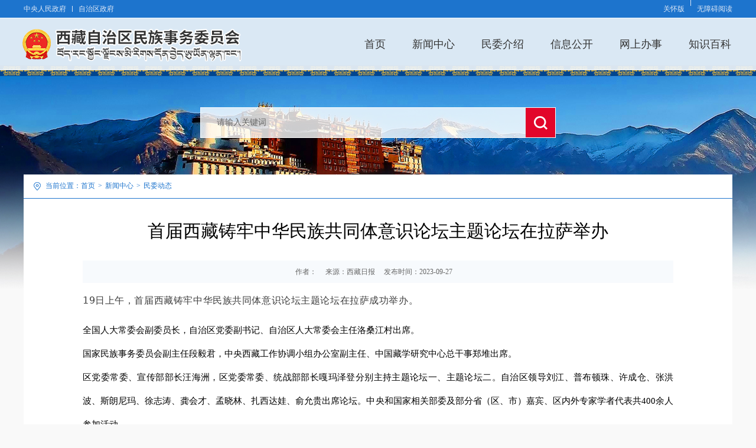

--- FILE ---
content_type: text/html
request_url: http://mw.xizang.gov.cn/xwzx/mwdt/202309/t20230927_378669.html
body_size: 5970
content:
<!DOCTYPE html>
<html lang="en">

<head>
    <meta charset="UTF-8">
    <meta name="viewport" content="width=device-width, initial-scale=1.0">
    <meta http-equiv="X-UA-Compatible" content="ie=edge">
    <title>首届西藏铸牢中华民族共同体意识论坛主题论坛在拉萨举办_西藏自治区民族事务委员会</title>
    <link rel="stylesheet" href="../../../images/common.css">
    <link rel="stylesheet" href="../../../images/public.css">
    <link rel="stylesheet" href="../../../images/index.css">
    <link rel="stylesheet" href="../../../images/ln-style.css">
    <link rel="stylesheet" href="../../../images/nxz-style.css">
    <link rel="stylesheet" href="../../../images/style.css">
</head>

<body style="background: #f9f9f9;">

	<!-- header -->
	<div class="g-header">
        <div class="nmz-head-tool-wp">
            <div class="nmz-head-tool centerWidth clearfix">
                <a href="http://www.gov.cn/" class="a link">中央人民政府</a>
                <span class="line db"></span>
                <a href="http://www.xizang.gov.cn/" class="a link">自治区政府</a>

<a style="float:right;" class="a link" href="javascript:void(0)" onclick="aria.start()">无障碍阅读</a>
<span style="float:right;" class="line db"></span>
<a style="float:right;" class="a link" href="javascript:void(0)" onclick="aria.oldFixedStart()">关怀版</a>
            </div>
        </div>
        <div class="nmz-head-bar-wp">
            <div class="nmz-head-bar centerWidth clearfix">
                <a href="" class="db logo">
                    <img src="http://mw.xizang.gov.cn/images/nmz-head-logo_03.png" alt="" class="img" />
                </a>
                <ul class="nmz-head-nav rt">
                    <li class="db li">
                        <a href="http://mw.xizang.gov.cn/" class="a db">首页</a>
                    </li>
					<li class="db li">
                        <a href="../../" class="a db">新闻中心</a>
                    </li>
                    <li class="db li">
                        <a href="../../../mwjs/" class="a db ">民委介绍</a>
                    </li>
                    <li class="db li">
                        <a href="../../../xxgk/" class="a db">信息公开</a>
                    </li>
                    <li class="db li">
                        <a href="../../../wsbs/" class="a db">网上办事</a>
                    </li>
                    <li class="db li">
                        <a href="../../../zsbk/" class="a db">知识百科</a>
                    </li>
                </ul>
            </div>
        </div>
        <div class="nmz-head-btm"></div>
    </div>
	<!-- header-end -->


    <!-- 主体内容 -->
    <div class="g-main bgBox">

        <!--背景图轮播(大于一张图片轮播)-->
        <div class="m_lb_bg">
            <img src="../../../images/nmz_lb_bg_02.jpg" alt="" class="img" />
            <!-- <img src="../../../images/nmz_lb_bg_02.jpg" alt="" class="img" /> -->
        </div>

        <div class="centerWidth">
            <!-- 头部搜索 -->
             <div class="nmz-top-search-wp">
                <div class="nmz-top-search db index-search">
                    <input type="text" class="inp keywords" id="demojs" placeholder="请输入关键词" />
                    <button class="btn submit">
                        <img src="../../../images/nmz-top-search-btn_03.png" alt="" class="img" />
                    </button>
                </div>
 </div>


            <!-- 中间内容 -->
            <div class="nmz-content  nmz-bg-white">
                <!-- 当前位置 -->
                <div class="location">
                    <img src="../../../images/location_03.png" alt="" class="img" />
                    <span class="sp">当前位置：</span>
                     <a href="../../../" target="_slef" title="首页" class='a CurrChnlCls'>首页</a><span class='arrow'>&gt;</span><a href="../../" target="_slef" title="新闻中心" class='a CurrChnlCls'>新闻中心</a><span class='arrow'>&gt;</span><a href="../" target="_slef" title="民委动态" class='a CurrChnlCls'>民委动态</a>
                </div>

                <div class="nxz-box-wo">
                    <div class="nxz-article">
                        <div class="nxz-art-head">
                            <p class="title">首届西藏铸牢中华民族共同体意识论坛主题论坛在拉萨举办</p>
                            <div class="vw-sub-at">
                                <div class="nxz-art-msg">
                                    <div class="text db">
                                        <span class="tt">作者：</span>
                                        <span class="tt2"></span>
                                        <span class="tt">来源：西藏日报</span>
                                        <span class="tt2"></span>
                                        <span class="tt">发布时间：2023-09-27</span>
                                        <span class="tt2"></span>
                                    </div>
                                </div>
                            </div>
                        </div>
                        <div class="nxz-art-cont">
						
                            <div class="view TRS_UEDITOR trs_paper_default trs_web"><section style="margin: 0px;padding: 0px;outline: 0px;max-width: 100%;font-family: system-ui, -apple-system, BlinkMacSystemFont, &#39;Helvetica Neue&#39;, &#39;PingFang SC&#39;, &#39;Hiragino Sans GB&#39;, &#39;Microsoft YaHei UI&#39;, &#39;Microsoft YaHei&#39;, Arial, sans-serif;text-align: justify;white-space: normal;letter-spacing: 0.578px;color: rgb(62, 62, 62);font-size: 16px;background-color: rgb(255, 255, 255);visibility: visible;box-sizing: border-box !important;overflow-wrap: break-word !important"><section style="margin: 0px;padding: 0px;outline: 0px;max-width: 100%;box-sizing: border-box !important;overflow-wrap: break-word !important;visibility: visible"><section style="margin: 0px;padding: 0px;outline: 0px;max-width: 100%;box-sizing: border-box !important;overflow-wrap: break-word !important;visibility: visible"><section style="margin: 0px;padding: 0px;outline: 0px;max-width: 100%;box-sizing: border-box !important;overflow-wrap: break-word !important;visibility: visible"><section style="margin: 10px 0px;padding: 0px;outline: 0px;max-width: 100%;box-sizing: border-box !important;overflow-wrap: break-word !important;text-align: left;justify-content: flex-start;display: flex;flex-flow: row nowrap;visibility: visible"><section><section style="margin: 3px 0px -3px;padding: 0px;outline: 0px;max-width: 100%;box-sizing: border-box !important;overflow-wrap: break-word !important;display: flex;flex-flow: row nowrap;transform: translate3d(3px, 0px, 0px);text-align: justify;justify-content: flex-start;visibility: visible"><section style="margin: 0px;padding: 0px;outline: 0px;max-width: 100%;box-sizing: border-box !important;overflow-wrap: break-word !important;display: inline-block;vertical-align: bottom;width: auto;align-self: flex-end;flex: 0 0 0%;height: auto;visibility: visible"><section style="margin: 0px;padding: 0px;outline: 0px;max-width: 100%;box-sizing: border-box !important;overflow-wrap: break-word !important;text-align: center;font-size: 0px;visibility: visible"><section></section></section></section><section><section><section></section></section></section><section><section><section></section></section></section><section><section><section></section></section></section><section><section><section></section></section></section><section><section><section></section></section></section></section><section><section><section><section><section><p>19日上午，首届西藏铸牢中华民族共同体意识论坛主题论坛在拉萨成功举办。</p></section></section></section></section></section></section></section></section></section></section></section><section><section><section><section><section><p>全国人大常委会副委员长，自治区党委副书记、自治区人大常委会主任洛桑江村出席。</p></section></section></section></section></section><section><section><section><section><section><p>国家民族事务委员会副主任段毅君，中央西藏工作协调小组办公室副主任、中国藏学研究中心总干事郑堆出席。</p></section></section></section></section></section><section><section><section><section><section><p>区党委常委、宣传部部长汪海洲，区党委常委、统战部部长嘎玛泽登分别主持主题论坛一、主题论坛二。自治区领导刘江、普布顿珠、许成仓、张洪波、斯朗尼玛、徐志涛、龚会才、孟晓林、扎西达娃、俞允贵出席论坛。中央和国家相关部委及部分省（区、市）嘉宾、区内外专家学者代表共400余人参加活动。</p></section></section></section></section></section><section><section><section><section><section><p>论坛上，来自不同部门、不同行业的22位嘉宾代表围绕“铸牢中华魂·共创模范区”主题，结合各自学术研究领域和工作实践，谈感受、谈体会，讲观点、提建议，为西藏铸牢中华民族共同体意识、着力创建民族团结进步模范区建言献策。</p></section></section></section></section></section><section>代表们认为，近年来，尤其是党的十八大以来，西藏经济社会发展取得的巨大成就，根本在于习近平总书记作为党中央的核心、全党的核心掌舵领航，充分体现了习近平总书记关于加强和改进民族工作的重要思想、关于西藏工作的重要指示和新时代党的治藏方略无比英明伟大，充分证明铸牢中华民族共同体意识是巩固和发展社会主义民族关系最深厚的思想基础、理论基石、精神之源，充分证明区党委作出“创建全国民族团结进步模范区”的战略部署符合中央要求、符合西藏实际、符合群众意愿。</section><section><section><section><section><section><p>代表们认为，做好新时代党的民族工作，必须深入贯彻落实习近平总书记关于加强和改进民族工作的重要思想，充分认识和把握铸牢中华民族共同体意识的重大意义、科学内涵和实践要求，将其作为西藏各项工作的主线和战略性任务，以实现有形有感有效为目标，促进各民族广泛交往交流交融，不断增进“五个认同”。</p></section></section></section></section></section><section><section><section><section><section><p>代表们表示，奋进新征程、建设新西藏，需要各族人民亲如一家、勠力同心，进一步铸牢中华民族共同体意识，聚焦“四件大事”聚力“四个创建”，不断增强民族向心力和凝聚力，深化民族团结进步模范区创建，汇聚起各族群众团结奋进的强大合力，以坚定的信心推进西藏民族团结进步事业迈上新台阶、取得新成效。</p></section></section></section></section></section><p><br/></p></div>

<div class="xz-xl-article-fj">
            <!--放附件-->
                                   </div>
							
                        </div>
                        <div class="nxz-art-tool">
                            <a href="javascript:window.print();" class="a">【打印本页】</a>
                            <a href="javascript:window.close()" class="a">【关闭窗口】</a>
                        </div>
                        <div class="nxz-art-new">
                            <div class="nxz-tabBtns nxz-cbjj-title nxz-art-title">
                                <a href="javascript:void(0);" class="btn cur">
                                    <span class="tt">相关新闻</span>
                                </a>
                            </div>
                            <ul class="vxz-tab-list nxz-list">
							 
					
                            <li class="clearfix">
                                <a class="e" href="./t20230928_378756.html">王君正：铸牢中华魂，建好模范区</a>
                                <span>2023/09/28</span>
                            </li>
          
					
                            <li class="clearfix">
                                <a class="e" href="./t20230927_378668.html">段毅君出席首届西藏铸牢中华民族共同体意识论坛并在拉萨市调研</a>
                                <span>2023/09/27</span>
                            </li>
          
					
                            <li class="clearfix">
                                <a class="e" href="./t20230908_375511.html">奋力谱写美丽幸福西藏新篇章——我区聚焦“四件大事”狠抓落...</a>
                                <span>2023/09/08</span>
                            </li>
          
					
                            <li class="clearfix">
                                <a class="e" href="./t20230902_374507.html">自治区着力创建全国民族团结进步模范区专项组召开2023年第3次...</a>
                                <span>2023/09/02</span>
                            </li>
          
					
                            <li class="clearfix">
                                <a class="e" href="./t20230901_374466.html">汇聚民族团结之力巩固模范村居创建成果——斗玉珞巴民族乡斗...</a>
                                <span>2023/09/01</span>
                            </li>
          
                            </ul>
                        </div>
                    </div>
                </div>
            </div>

<!-- 友情链接 -->
            <div class="nmz-footer-link nmz-bg-white">
                <img src="http://mw.xizang.gov.cn/images/nmz-footer-link-img_03.png" alt="" class="img" />
                <span class="tag">友情链接</span>
                <div class="m-drop-select db nmz-footer-drop">
                    <p class="select">
                        <span class="db tt">地方民委网站</span>
                        <span class="db rt">
                            <img src="http://mw.xizang.gov.cn/images/nmz-footer-drop-arrow_03.png" alt="" class="arrow" />
                        </span>
                    </p>
                    <ul class="dropdown-menu">
                        <li><a href="http://www.seac.gov.cn/" class="a">国家民委</a></li>
                        <li><a href="http://mzzj.tj.gov.cn/" class="a">天津市民委</a></li>
                    </ul>
                </div>
                <div class="m-drop-select db nmz-footer-drop">
                    <p class="select">
                        <span class="db tt">西藏各市（地）政府网站</span>
                        <span class="db rt">
                            <img src="http://mw.xizang.gov.cn/images/nmz-footer-drop-arrow_03.png" alt="" class="arrow" />
                        </span>
                    </p>
                    <ul class="dropdown-menu">
                        <li><a href="http://www.xizang.gov.cn/" class="a">自治区政府</a></li>
                        <li><a href="http://www.lasa.gov.cn/" class="a">拉萨市政府</a></li>
                    </ul>
                </div>
                <div class="m-drop-select db nmz-footer-drop">
                    <p class="select">
                        <span class="db tt">自治区政府部门网站</span>
                        <span class="db rt">
                            <img src="http://mw.xizang.gov.cn/images/nmz-footer-drop-arrow_03.png" alt="" class="arrow" />
                        </span>
                    </p>
                    <ul class="dropdown-menu">
                        <li><a href="http://drc.xizang.gov.cn/" class="a">发改委</a></li>
                        <li><a href="http://www.xzedu.com.cn/" class="a">教育厅</a></li>
                    </ul>
                </div>
                <div class="m-drop-select db nmz-footer-drop">
                    <p class="select">
                        <span class="db tt">其他链接</span>
                        <span class="db rt">
                            <img src="http://mw.xizang.gov.cn/images/nmz-footer-drop-arrow_03.png" alt="" class="arrow" />
                        </span>
                    </p>
                    <ul class="dropdown-menu">
                    </ul>
                </div>
            </div>
        </div>
    </div>
    <!-- 主体内容-end -->


    <!-- footer -->
    <div class="g-footer">
        <div class="nmz-footer-btm">
            <div class="centerWidth clearfix">
                <div class="lf nmz-footer-lf">
<script type="text/javascript">document.write(unescape("%3Cspan id='_ideConac' %3E%3C/span%3E%3Cscript src='https://dcs.conac.cn/js/26/000/0000/60996407/CA260000000609964070001.js' type='text/javascript'%3E%3C/script%3E"));</script>
                    <!-- <a href="javascript:void(0);" class="db">
                        <img src="http://mw.xizang.gov.cn/images/nmz-footer-img_01.png" alt="" class="img" />
                    </a> -->
                    <div class="text db">
                        <p class="tt">主办单位：西藏自治区民族事务委员会 | 承办单位：西藏自治区民族事务委员会信息中心</p>
                        <p class="tt">网站标识码：5400000063  备案号：藏ICP备07000001号  藏公网安备54010202000343号</p>
                    </div>
                </div>
                <div class="rt">
                    <div class="nmz-footer-about db">   
                        <a href="../../../qt/gywm/" class="a">关于我们</a>
                        <span class="line"></span>
                        <a href="../../../qt/map/" class="a">网站地图</a>
                        <span class="line"></span>
                        <a href="../../../qt/lxwm/" class="a">联系我们</a>
                        <span class="line"></span>
                        <a href="../../../qt/wzsm/" class="a">网站声明</a>
                    </div>
<a href="javascript:void(0);" class="db nmz-footer-find">
<script id="_jiucuo_" sitecode="5400000063" src="https://zfwzgl.www.gov.cn/exposure/jiucuo.js"></script>
</a>
                </div>
            </div>
        </div>
    </div>
    <!-- footer-end -->

<!--
<div style="position:fixed;right:30px;bottom:200px;">
    <a href="/wza" target="_blank">
        <img style="width:60px;" src="../../../images/wza.png" alt="无障碍服务" title="无障碍服务" />
        <span style="display:block;font-size:14px;text-align: center;color: #666666;">无障碍</span>
    </a>
</div>
-->



<script type="text/javascript">
    jQuery(document).ready(function(){ 
       jQuery(function(){
        //点击
        jQuery(".submit").click(function(){
                 var inputSearch = jQuery(".keywords").val();
                if(inputSearch !== ''){    
                 var searString = "http://mw.xizang.gov.cn/site/xzmzswwyh/search.html?searchWord="+ inputSearch+"&siteId=30&pageSize=10";
                jQuery(".index-search a").attr('href',searString);
                window.open(searString);
                   }
          }); 
          //回车提交事件
        jQuery("#demojs").keydown(function(e) {
            var inputSearch = jQuery(".keywords").val();
            if(inputSearch !== ''){
             if (e.keyCode == 13) {//keyCode=13是回车键
                     var searString = "http://mw.xizang.gov.cn/site/xzmzswwyh/search.html?searchWord="+ inputSearch+"&siteId=30&pageSize=10";
                     jQuery(".index-search a").attr('href',searString);
                     window.open(searString);
                    }
               }
         });
         //--------回车提交事件完毕---------------------//
     });
     
});
</script>

<script id="_trs_ta_js" src="//ta.trs.cn/c/js/ta.js?mpid=3523" async="async" defer="defer"></script>

<!-- 无障碍js  -->
<script defer async type="text/javascript" src="//gov.govwza.cn/dist/aria.js?appid=ecfc718f6bf398fc1244c9d1f088de1f" charset="utf-8"></script>

</body>
<script type="text/javascript" src="../../../images/jquery.min.js"></script>
<script type="text/javascript" src="../../../images/common.js"></script>
<script type="text/javascript" src="../../../images/tool.js"></script>
<script type="text/javascript" src="../../../images/base.js"></script>
<script type="text/javascript" src="../../../images/v-index.js"></script>


<script>
    //显示下载附件
    $(document).ready(function(){
    var hasFJ="";
    if(hasFJ.length>0){
    $(".xz-xl-article-fj").html("<b style='color:red;font-weight:600;margin-top:20px;' class='fj'>附件下载：</b>");
                }
            });
</script>

</html>

--- FILE ---
content_type: text/css
request_url: http://mw.xizang.gov.cn/images/common.css
body_size: 2682
content:
@charset "UTF-8";
body,div,dl,dt,dd,ul,ol,li,h1,h2,h3,h4,h5,h6,pre,form,fieldset,input,textarea,p,blockquote,th,td { margin: 0; padding: 0; }
ul,ol{list-style:none;}
a{text-decoration:none;color: #333333}
a:hover{color: #e21b1b;}
a,span{vertical-align:middle;}
img{border:0;vertical-align:middle;}
input,button,text{vertical-align:middle;outline:none;border:none;}
button{padding: 0;cursor: pointer;}
button::-moz-focus-inner {padding: 0;}  /*for FireFox button 内置padding为0*/
textarea{outline:none;border:none;resize:none;}
input, textarea {box-sizing: content-box;outline: none;background: 0 0;font-family: "Microsoft YaHei"}
input::-webkit-input-placeholder,textarea::-webkit-input-placeholder {
    color: #acacac;
}
input:-moz-placeholder, textarea:-moz-placeholder {
    color:#acacac;
}
input::-moz-placeholder, textarea::-moz-placeholder {
    color:#acacac;
}
input:-ms-input-placeholder, textarea:-ms-input-placeholder {
    color:#acacac;
}
table tr td,table{border-collapse:collapse;}  /* 可任意设置td,tr,table的边框而不会重合*/

body{
    position:relative;
    min-width:1200px;
    font-size:0;
    color: #000;
    font-family: "Microsoft YaHei";
}

/********************************通用样式*********************************/

/* 浮动 */
.rt{float:right;}
.lf{float: left;}

/*清除浮动*/
.clearfix{*zoom:1;} /* 针对IE7 hack，触发IE7的haslayout，以清除浮动 */
.clearfix:before,.clearfix:after{display:table;content:"";line-height:0;}
.clearfix:after{clear:both;}

/* 居中 */
.centerWidth {
    width: 1200px;
    margin: 0 auto;  
}

/*省略号：添加元素必定包含块级元素上（有float、block、inline-block等）*/
.ellipsis, .e {
    overflow: hidden;
    text-overflow: ellipsis;
    white-space: nowrap;
}

/* hover效果 */
.m-opc:hover {
    opacity: 0.9;
}

/* 导航栏 */
.m-nav .a {
    display: block;
}

/* 图片宽高 */
.imgWh .img {
    width: 100%;
    height: 100%;
    vertical-align: top;
}

/* 背景图 */
.bgBox {
    position: relative;
    overflow: hidden;
}

.bgBox_img {
    position: absolute;
    top: 0;
    left: 0;
    z-index: -1;
}

/* 行内块级元素 */
.db {
    display: inline-block;
}

/* 单行文字 */
.one {
    line-height: 1;
}

/* 文字左排列 */
.text-lf {
    text-align: left;
}

/* 文字列表 */
.m-text-list li {
    box-sizing: border-box;
    float: left;
    width: 100%;
}

.m-text-list li:first-child {
    margin-top: 0;
}

.m-text-list .a {
    float: left;
    max-width: 65%;
    overflow: hidden;
    text-overflow: ellipsis;
    white-space: nowrap;
}

.m-text-list .d {
    float: right;
}

/* tab切换 */

.m-tab {
    overflow: hidden;
}

.tabItems>.item {
    display: none;
}

.tabItems>.item:first-child {
    display: block;
}

/* 左右两列等高 */

.m-overview {
    overflow: hidden;
}

.m-overview .row {
    padding-bottom: 99999px;
    margin-bottom: -99999px;
}

/* 图片hover收缩 */
/* 鼠标离开时的过渡还原动画 */
.m_scaleS_img .a .img {
    transition: 1s;
    -webkit-transition: 1s; /* Safari */
    transform: scale(1);
    -ms-transform: scale(1); /* IE 9 */
    -webkit-transform: scale(1); /* Safari and Chrome */
}

.m_scaleS_img .a:hover .img {
    transition: 1s;
    -webkit-transition: 1s; /* Safari */
    transform: scale(0.95);
    -ms-transform: scale(0.95); /* IE 9 */
    -webkit-transform: scale(0.95); /* Safari and Chrome */
}

/* 图片hover放大 */
.m_scaleB_img .a .img {
    transition: 1s;
    -webkit-transition: 1s; /* Safari */
    transform: scale(1);
    -ms-transform: scale(1); /* IE 9 */
    -webkit-transform: scale(1); /* Safari and Chrome */
}

.m_scaleB_img .a:hover .img {
    transition: 1s;
    -webkit-transition: 1s; /* Safari */
    transform: scale(1.05);
    -ms-transform: scale(1.05); /* IE 9 */
    -webkit-transform: scale(1.05); /* Safari and Chrome */
}

/* 图片hover抖动 */
.m_shake_img .a:hover .img {
    animation: myfirst 1s;
    -moz-animation: myfirst 1s;	/* Firefox */
    -webkit-animation: myfirst 1s;	/* Safari 和 Chrome */
    -o-animation: myfirst 1s;	/* Opera */
}

/* 单行文本两端对齐 */
.one_jus {
    text-align: justify;
    text-align-last:justify;
}

/********************************动画*********************************/

@keyframes myfirst
{
    0%   {transform: rotate(10deg);}
    20%  {transform: rotate(-10deg);}
    40%  {transform: rotate(10deg);}
    60% {transform: rotate(-10deg);}
    80% {transform: rotate(10deg);}
    100% {transform: rotate(0deg);}
}

@-moz-keyframes myfirst /* Firefox */
{
    0%   {transform: rotate(10deg);}
    20%  {transform: rotate(-10deg);}
    40%  {transform: rotate(10deg);}
    60% {transform: rotate(-10deg);}
    80% {transform: rotate(5deg);}
    100% {transform: rotate(0deg);}
}

@-webkit-keyframes myfirst /* Safari 和 Chrome */
{
    0%   {transform: rotate(10deg);}
    20%  {transform: rotate(-10deg);}
    40%  {transform: rotate(10deg);}
    60% {transform: rotate(-10deg);}
    80% {transform: rotate(5deg);}
    100% {transform: rotate(0deg);}
}

@-o-keyframes myfirst /* Opera */
{
    0%   {transform: rotate(10deg);}
    20%  {transform: rotate(-10deg);}
    40%  {transform: rotate(10deg);}
    60% {transform: rotate(-10deg);}
    80% {transform: rotate(5deg);}
    100% {transform: rotate(0deg);}
}

@keyframes mytwo
{
    0%   {transform: scale(1.2);}
    20%  {transform: scale(1);}
    40%  {transform: scale(1.1);}
    60% {transform: scale(1.2);}
    80% {transform: scale(1.1);}
    100% {transform: scale(1);}
}

@-moz-keyframes mytwo /* Firefox */
{
    0%   {transform: scale(1.2);}
    20%  {transform: scale(1);}
    40%  {transform: scale(1.1);}
    60% {transform: scale(1.2);}
    80% {transform: scale(1.1);}
    100% {transform: scale(1);}
}

@-webkit-keyframes mytwo /* Safari 和 Chrome */
{
    0%   {transform: scale(1.2);}
    20%  {transform: scale(1);}
    40%  {transform: scale(1.1);}
    60% {transform: scale(1.2);}
    80% {transform: scale(1.1);}
    100% {transform: scale(1);}
}

@-o-keyframes mytwo /* Opera */
{
    0%   {transform: scale(1.2);}
    20%  {transform: scale(1);}
    40%  {transform: scale(1.1);}
    60% {transform: scale(1.2);}
    80% {transform: scale(1.1);}
    100% {transform: scale(1);}
}

/********************************轮播*********************************/

/* 图片轮播 */

.m-lb-img {
    position: relative;
    overflow: hidden;
}

.lbItems, .lbItems .a, .lbItems .a img {
    width: 100%;
    height: 100%;
}

.lbItems .a {
    display: block;
    position: absolute;
    left: 0;
    top: 0;
}

.lbIists {
    box-sizing: border-box;
    position: absolute;
    left: 0;
    bottom: 0;
    width: 100%;
    overflow: hidden;
}

.lbIists .a {
    display: block;
    max-width: 65%;
    overflow: hidden;
    text-overflow: ellipsis;
    white-space: nowrap;
    color: #fff;
}

.lbIists .a:hover {
    font-weight: bold;
}

.lbNums {
    position: absolute;
}

.lbNums span {
    float: left;
    border-radius: 50%;
    cursor: pointer;
}

.lbIndexs {
    position: absolute;  
}

.lbBtns .btn {
    position: absolute;
    top: 0;
    bottom: 0;
    margin: auto 0;
    cursor: pointer;
    text-align: center;
    font-family: "宋体";
}

.lbBtns .lfBtn {
    left: 0;
}

.lbBtns .rtBtn {
    right: 0;
}

/* 背景图轮播 */

.m_lb_bg {
    position: absolute;
    top: 0;
    left: 0;
    width: 100%;
    overflow: hidden;
    z-index: -1;
}

.m_lb_bg .a {
    position: absolute;
    left: 0;
    top: 0;
    width: 100%;
    height: 100%;
    overflow: hidden;
    z-index: 1;
}

.m_lb_bg .a .img {
    position: absolute;
    left: 50%;
    top: 0;
    width: auto;
    height: 100%;
    margin-left: -960px;
}

/* 文字轮播 */

.m-lb-tt {
    position: relative;
    overflow: hidden;
}

.lb-tt-bnr {
    position: relative;
    height: 100%;
}

.lb-tt-item {
    position: absolute;
    left: 0;
    top: 0;
    width: 100%;
    height: 100%;
}

.lb-tt-item .title {
    display: block;
    text-align: center;
}

.lb-tt-item .title:hover {
    text-decoration: underline;
}

.lb-tt-btn {
    position: absolute;
}

.lb-tt-btn .btn {
    cursor: pointer;
}


/* 下拉 */

.m-drop-select {
    position: relative;
	box-sizing: border-box;
}

.m-drop-select .select {
    box-sizing: border-box;
	width: 100%;
    background: #fff;
    cursor: pointer;
    position: relative;
}

.m-drop-select .select .tt {
    max-width: 80%;
    overflow-x: auto;
}

.m-drop-select .select .arrow {
    transition: 1s;
    -webkit-transition: 1s; 
    transform:rotate(0deg);
    -ms-transform:rotate(0deg); 	
    -moz-transform:rotate(0deg); 	
    -webkit-transform:rotate(0deg); 
    -o-transform:rotate(0deg); 
}

.m-drop-select .select .arrow.cur {
    transform:rotate(180deg);
    -ms-transform:rotate(180deg); 	
    -moz-transform:rotate(180deg); 	
    -webkit-transform:rotate(180deg); 
    -o-transform:rotate(180deg); 
}

.dropdown-menu {
	display: none;
    box-sizing: border-box;
	position: absolute;
    left: 0px;
    width: 100%;
    max-height: 100px;
	overflow: auto;
    z-index: 1;
    background: #fff;
}

.dropdown-menu .a:hover {
    font-weight: bold;
    text-decoration: underline;
}

.m-select {
    display: none;
}

--- FILE ---
content_type: text/css
request_url: http://mw.xizang.gov.cn/images/public.css
body_size: 774
content:
@charset "UTF-8";

/*
*   program: 西藏集约化-宽高、margin、padding
*   author: all
*   date: 2018-12-04
*/
/*width*/
.width865{
	width: 865px;
}
.width700{
	width: 700px;
}
.width315{
	width: 315px;
}
.width275{
	width: 275px;
}
.width290{
	width: 290px;
}
.width220{
	width: 220px;
}
.width200{
	width: 200px;
}
/*height*/
.height200{
	height: 200px;
}
.height300{
	height: 300px;
}
.height400{
	height:400px;
}
.height410{
	height: 410px;
}
/*padding*/
.pd10{
	padding:10px;
}
.pd20{
	padding:20px;
}
.pd30{
	padding:20px;
}
.pd15{
	padding:15px;
}
.pd25{
	padding:25px;
}
.pdtb10{
	padding:10px 0;
}
.pdtb20{
	padding:20px 0;
}

.pdtb30{
	padding:30px 0;
}
.pdlr10{
	padding:0 10px;
}
.pdlr20{
	padding:0 20px;
}

.pdlr30{
	padding:0 30px;
}


.pdl10{
	padding-left: 10px;
}
.pdl20{
	padding-left: 20px;
}
.pdl30{
	padding-left: 30px;
}
.pdl40{
	padding-left: 40px;
}
.pdl15{
	padding-left: 15px;
}
.pdl25{
	padding-left: 25px;
}

.pdr10{
	padding-right: 10px;
}
.pdr20{
	padding-right: 20px;
}
.pdr30{
	padding-right: 30px;
}
.pdr40{
	padding-right: 40px;
}
.pdr15{
	padding-right: 15px;
}
.pdr25{
	padding-right: 25px;
}

.pdt10{
	padding-top: 10px;
}
.pdt20{
	padding-top: 20px;
}
.pdt30{
	padding-top: 30px;
}
.pdt40{
	padding-top: 40px;
}
.pdt15{
	padding-top: 15px;
}
.pdt25{
	padding-top: 25px;
}

.pdb10{
	padding-bottom: 10px;
}
.pdb20{
	padding-bottom: 20px;
}
.pdb30{
	padding-bottom: 30px;
}
.pdb40{
	padding-bottom: 40px;
}
.pdb15{
	padding-bottom: 15px;
}
.pdb25{
	padding-bottom: 25px;
}

/*margin*/
.ml10{
	margin-left: 10px;
}
.ml20{
	margin-left: 20px;
}
.ml30{
	margin-left: 30px;
}
.ml40{
	margin-left: 40px;
}
.ml15{
	margin-left: 15px;
}
.ml25{
	margin-left: 25px;
}

.mr10{
	margin-right: 10px;
}
.mr20{
	margin-right: 20px;
}
.mr30{
	margin-right: 30px;
}
.mr40{
	margin-right: 40px;
}
.mr15{
	margin-right: 15px;
}
.mr25{
	margin-right: 25px;
}

.mt10{
	margin-top: 10px;
}
.mt20{
	margin-top: 20px;
}
.mt30{
	margin-top: 30px;
}
.mt40{
	margin-top: 40px;
}
.mt15{
	margin-top: 15px;
}
.mt25{
	margin-top: 25px;
}

.mb10{
	margin-bottom: 10px;
}
.mb20{
	margin-bottom: 20px;
}
.mb30{
	margin-bottom: 30px;
}
.mb40{
	margin-bottom: 40px;
}
.mb15{
	margin-bottom: 15px;
}
.mb25{
	margin-bottom: 25px;
}

--- FILE ---
content_type: text/css
request_url: http://mw.xizang.gov.cn/images/index.css
body_size: 1513
content:
@charset "UTF-8";

/*
*   program: 西藏集约化-公共头尾
*   author: ln
*   date: 2018-12-04
*/

.g-header, .g-main, .g-footer {
    min-width: 1200px;
}

body {
    position: static;
}

.nmz-head-tool-wp {
    background: #1d74cd;
    border-bottom: 1px solid #f3f7fa;
}

.nmz-head-tool {
    padding: 0 15px;
    line-height: 30px;
}

.nmz-head-tool .a {
    font-size: 12px;
    color: #dfe8f6;
}

.nmz-head-tool .link:hover {
    font-weight: bold;
    text-decoration: underline;
}

.nmz-head-tool .line {
    width: 1px;
    height: 10px;
    margin: 0 10px;
    background: #dfe8f6;
}

.nmz-head-tool .tool {
    width: 80px;
    text-align: center;
}

.nmz-head-tool .tool:hover {
    background: #1b6cbf;
}

.nmz-head-bar-wp {
    background: #dae8f4;
}

.nmz-head-bar {
    height: 80px;
    padding: 0 10px 0 5px;
}

.nmz-head-bar .logo {
    margin: 17px 0 0 0;
}

.nmz-head-nav .li  {
    margin: 0 0 0 45px;
}

.nmz-head-nav .a {
    margin: -1px 0 0 0;
    padding: 36px 0 0 0;
    line-height: 1;
    font-size: 18px;
    color: #333;
}

.nmz-head-nav .a:hover, .nmz-head-nav .a.cur {
    font-weight: bold;
    color: #1d74cd;
    background: url("../images/nmz-head-nav-cur.png") center top no-repeat;
}

.nmz-head-btm {
    height: 18px;
    background: url("../images/nmz-head-btm_02.png") repeat-x;
}

.nmz-bg-white {
    background: #fff;
}

.nmz-footer-link {
    margin-top: 20px;
    line-height: 80px;
}

.nmz-footer-link>.img {
    margin: 0 6px 0 19px;
}

.nmz-footer-link>.tag {
    margin: 0 23px 0 0;
    font-weight: bold;
    font-size: 18px;
    color: #0084d7;
}

.nmz-footer-drop {
    width: 248px;
    margin-left: 10px;
    line-height: 38px;
    border: 1px solid #ececec;
}

.nmz-footer-drop .select, .nmz-footer-drop .dropdown-menu {
    padding: 0 15px;
}

.nmz-footer-drop .select .tt, .nmz-footer-drop .dropdown-menu .a {
    max-width: none;
    font-size: 16px;
    color: #828282;
}

.nmz-footer-drop .dropdown-menu {
	bottom: 40px;
}

.nmz-footer-btm {
    height: 97px;
    margin-top: 20px;
    background: #226dba;
}

.nmz-footer-btm .db {
    vertical-align: top;
}

.nmz-footer-lf {
    padding: 22px 0 0 0;
}

.nmz-footer-lf .text {
    margin: 0 0 0 18px;
    line-height: 1;
    font-size: 12px;
    color: #dfe7f2;
}

.nmz-footer-lf .text .tt {
    margin: 9px 0 0 0;
}

.nmz-footer-about {
    margin: 30px 0 0 0;
    line-height: 14px;
}

.nmz-footer-about .a {
    font-size: 14px;
    color: #dfe7f2;
}

.nmz-footer-about .a:hover {
    text-decoration: underline;
}

.nmz-footer-about .line {
    display: inline-block;
    width: 1px;
    height: 10px;
    margin: 0 12px;
    background: #a5bcdd;
}

.nmz-footer-find {
    margin: 25px 0 0 22px;
}

.nmz-float {
    box-sizing: border-box;
    position: fixed;
    right: 0;
    top: 0;
    width: 50px;
    height: 100%;
    padding: 210px 0 0 0;
    text-align: center;
    background: url("../images/nmz-float-bg_03.png");
}

.nmz-float .li {
    position: relative;
    height: 40px;
    margin-top: 10px;
    line-height: 40px;
}

.nmz-float .a {
    display: block;
}

.nmz-float .a .tt {
    display: none;
    margin: 0 14px;
    font-size: 14px;
    color: #fff;
}

.nmz-float .a:hover, .nmz-float .a.cur {
    position: absolute;
    top: 0;
    right: 0;
    padding: 0 12px;
    text-align: left;
    white-space: nowrap;
    background: #26b87c;
    border-radius: 25px 0 0 25px;
}

.nmz-float .a:hover .img, .nmz-float .a.cur .img {
    margin:  0 0 0 12px;
}

.nmz-float .a:hover .tt, .nmz-float .a.cur .tt {
    display: inline;
}

.nmz-top-search-wp {
    box-sizing: border-box;
    height: 167px;
    padding: 53px 0 0 0;
    text-align: center;
}

.nmz-top-search {
    line-height: 50px;
    background: url("../images/nmz-top-search-bg_01.png");
    border: 1px solid #fff;
}

.nmz-top-search .inp {
    box-sizing: border-box;
    width: 550px;
    height: 50px;
    padding: 0 27px;
    font-size: 14px;
    color: #333;
}

.nmz-top-search .inp::placeholder {
    font-size: 14px;
    color: #666;
}

.nmz-top-search .btn {
    width: 50px;
    height: 50px;
    background: #e2052a;
}

.nmz-top-search .btn:hover {
    opacity: .8;
}

.nmz-search-word {
    margin: 8px 0 0 0;
    line-height: 19px;
}

.nmz-search-word .tt {
    font-size: 14px;
    color: #fff;
}

.nmz-search-word .a {
    margin: 0 0 0 10px;
    padding: 0 12px;
    font-size: 12px;
    color: #fff;
    border-radius: 10px;
}

.nmz-search-word .a:hover, .nmz-search-word .a.cur {
    background: url("../images/nmz-top-search-bg_02.png");
}

--- FILE ---
content_type: text/css
request_url: http://mw.xizang.gov.cn/images/ln-style.css
body_size: 5225
content:
@charset "UTF-8";

/*
*   program: 西藏集约化-页面中间内容
*   author: all
*   date: 2018-12-04
*/

/********************************首页 by ln*********************************/
.vxz-bn_tab{
	width: 100%;
	background: #fff;
	box-sizing: border-box;
}
.shadow10{
	box-shadow: 0 0 10px #d7e5fd;
}
.vxz-ban-box{
	height:370px; 
	width: 400px;
	overflow: hidden;
	position: relative;
}
.vxz-ban-img{
	height:280px; 
	width: 400px;
	overflow: hidden;
	position: relative;
}
.vxz-ban-img a{
	position: absolute;
	top: 0px;
	left: 0px;
	width: 100%;
	height:100%;
}
.vxz-ban-img a img{
	display: block;
	height:100%;
	width: 100%;
}
.vxz-ban-time{
	position: absolute;
	left: 15px;
	bottom: 74px;
	height:38px;
	width: 50px;
	border-radius: 5px;
	overflow: hidden;
}
.vxz-ban-time a{
	display: block;
	height:100%;
	width: 100%;
}
.vxz-ban-time a span{
	display: block;
	width: 100%;
	height:22px; 
	line-height: 22px;
	text-align: center;
	color: #424658;
	font-size: 16px;
	font-weight: bold;
	background: #fff;
}
.vxz-ban-time a p{
	height:16px;
	line-height: 16px;
	width: 100%;
	text-align: center;
	color: #fff;
	font-size: 12px;
	background: #d53541;
}
.vxz-ban-btn{
	position: absolute;
	right: 10px;
	bottom: 24px;
	height: 20px;
	width: 45px;
	z-index: 5;
}
.vxz-ban-btn .btns{
	height: 20px;
	width: 20px;
	line-height: 20px;
	text-align: center;
	border:1px solid #e5e9ee;
	border-radius: 3px;
	cursor: pointer;
	box-sizing: border-box;
	color: #b7bac1;
	font-size: 14px;
}	
.vxz-ban-btn .btns:hover{
	color: #fff;
	background: #00ce9d;
}
.vxz-ban-text{
	position: absolute;
	bottom: 0px;
	left: 0px;
	height: 90px;
	width: 100%;
	box-sizing: border-box;
	border:1px solid #e5e9ee;
	border-top: transparent;
	border-radius: 0 0 4px 4px;
	z-index: 2;
}
.vxz-ban-text p{
	position: absolute;
	bottom: 18px;
	left: 15px;
}
.vxz-ban-text p a.tit{
	display: block;
	height: 26px;
	line-height: 26px;
	font-size: 16px;
	color: #424658;
	max-width: 300px;
}
.vxz-ban-text p a.det{
	display: block;
	height: 22px;
	line-height: 22px;
	font-size: 12px;
	color: #989ba8;
	max-width:300px;
}
.vxz-index_tab{
	width: 514px;
	height: 370px;
}
.vxz-cm_tab-tit{
	height: 36px;
	width: 100%;
	box-sizing: border-box;
	border-bottom: 1px solid #e5e9ee;
}
.vxz-cm_tab-tit p.select{
	height:36px;
	overflow: hidden;
}
.vxz-cm_tab-tit p.select a{
	float: left;
	height: 35px;
	color: #424658;
	font-size: 16px;
	line-height: 35px;
	box-sizing: border-box;
}
.vxz-cm_tab-tit.a_pd54 p.select a{
	padding:0 54px;
}
.vxz-cm_tab-tit p.select a.cur{
	border-bottom: 2px solid #336eda;
}
.vxz-tab-item p.tit{
	height: 72px;
	width: 100%;
	overflow: hidden;
	padding:18px 0;
}
.vxz-tab-item p.tit a{
	font-size: 30px;
	line-height: 36px;
	color: #363947;
}
.vxz-tab-list li a{
	float: left;
	font-size: 16px;
	color: #444;
	max-width: 65%;
	line-height: 36px;
	padding-left: 24px;
	background: url(../images/vxz-tab-icon01.png) no-repeat left center;
}
.vxz-tab-list li span{
	float: right;
	font-size: 12px;
	color: #9c9fac;
	line-height: 36px;
}
.vxz-tab-list li a:hover{
	font-weight: bold;
	color: #2a8bed;
}
.vxz-btns-ck{
	width: 205px;
	height: 370px;
}
.vxz-btns-ck .tit{
	height: 36px;
	line-height: 36px;
	width: 100%;
	text-align: center;
	color: #424658;
	font-size: 16px;
}
.vxz-ck-list li{
	margin-bottom:5px;
}
.vxz-ck-list li a{
	display: block;
	height: 80px;
	width: 100px;
	box-sizing: border-box;
	border:1px solid #e5e9ee;
	border-radius: 4px;
	position: relative;
}
.vxz-ck-list li a img{
	margin:16px auto 0;
}
.vxz-ck-list li a img.img01{
	display: block;
}
.vxz-ck-list li a img.imgh{
	display: none;
}
.vxz-ck-list li a:hover{
	background: #2a8bed;
}
.vxz-ck-list li a:hover span{
	color: #fff;
}
.vxz-ck-list li a:hover img.img01{
	display: none;
}
.vxz-ck-list li a:hover img.imgh{
	display: block;
}
.vxz-ck-list li a span{
	position: absolute;
	bottom: 10px;
	width: 100%;
	height: 22px;
	line-height: 22px;
	text-align: center;
	color: #666976;
	font-size: 12px;
}
.vxz-btns-ck .oa-ck{
	display: block;
	width: 100%;
	height: 80px;
	background: url(../images/vxz-ck-iconbg07.png) no-repeat;
}
.vxz-btns-ck .oa-ck img{
	float: left;
	margin:25px 10px 0 57px;
}
.vxz-btns-ck .oa-ck span{
	float: left;
	line-height: 80px;
	color: #fff;
	font-size: 14px;
}
.vxz-fade-box{
	box-sizing: border-box;
	height: 180px;
	width: 100%;
	background: #fff;
}
.vxz-fade-box a,
.vxz-fade-box a img{
	display: block;
	height: 100%;
	width: 100%;
}
.vxz-thr_tab-box{
	background: #fff;
	box-sizing: border-box;
}
.vxz-thr-tabs{
	width: 370px;
}
.vxz-cm_tab-tit a.more{
	float: right;
	line-height: 36px;
	color: #9c9fac;
	font-size: 12px;
	padding-right: 18px;
	background: url(../images/vxz-tab-more.png) no-repeat right center;
}
.vxz-cm_tab-tit.a_top-10 p.select a{
	line-height: 20px;
}
.vxz-tab-list.a_pd14 li a{
	padding-left: 14px;
	max-width: 90%;
}
.vxz-roll-box{
	height:245px; 
	width: 100%;
	box-sizing: border-box;
	background: #fff;
}
.vxz-pic-tit{
	height:22px;
	width: 100%;
	position: relative;
}
.vxz-pic-tit .icon{
	float: left;
	height: 20px;
	width: 20px;
	margin-right: 9px;
	margin-top: 1px;
}
.vxz-pic-tit .tit{
	float: left;
	line-height: 22px;
	color: #2c345b;
	font-size: 16px;
}
.vxz-pic-tit .line{
	float: left;
	width: 1054px;
	height:1px;
	background: #eceef2;
	margin-left: 10px;
	margin-top: 11px;
}
.vxz-pic-tit .more{
	position: absolute;
	height:22px;
	width: 22px;
	background: url(../images/vxz-pic-more.png) no-repeat;
	top: 0px;
	right: 4px;
}
.vxz-pic-list{
	margin-top: 22px;
}
.vxz-pic-list a{
	float: left;
	height:150px;
	width: 185px;
	position: relative;
	margin-left: 10px;
}
.vxz-pic-list a:first-child{
	margin-left: 0;
}
.vxz-pic-list a img{
	display: block;
	height: 100%;
	width: 100%;
}
.vxz-pic-list a span{
	position: absolute;
	bottom: 0px;
	width: 100%;
	height:40px;
	text-align: center;
	line-height: 40px;
	color: #fff;
	font-size: 14px;
	background: url(../images/op40-bg.png);
}
.vxz-bigban-fade{
	height:400px;
	width: 100%;
	position: relative;
}
.vxz-bigban-img{
	position: absolute;
	height:400px;
	width: 100%;
	min-width: 1200px;
	overflow: hidden;
}
.vxz-bigban-img a{
	position: absolute;
	top: 0px;
	left: 50%;
	margin-left:-960px;
	width: 1920px;
	height:100%;
}
.vxz-bigban-img a img{
	width: 100%;
	height:100%;
}
.vxz-bigban-num{
	position: absolute;
	width: 100%;
	bottom: 74px;
	font-size: 0px;
	height:3px;
	text-align: center;
}
.vxz-bigban-num span.item{
	display: inline-block;
	width: 50px;
	height:3px;
	background: #fff;
	margin:0 5px;
	cursor: pointer;
}
.vxz-bigban-num span.item.cur{
	background: #fecc64;
}
.vxz-ption_mt54{
	position: relative;
	margin-top: -54px;
}
/*互动交流*/
.vxz-location67{
	height:67px;
}
.vxz-leader-box{
	background: #fff;
	border-radius: 5px;
	overflow: hidden;
}
.vxz-leader-tit{
	height:48px;
	box-sizing: border-box;
	border-bottom: 1px solid #dbeaf3;
}
.vxz-leader-tit a.tit{
	height:52px;
	width: 130px;
	background: url(../images/vxz-leader-icon01.png) no-repeat center bottom;
}
.vxz-leader-tit a.tit span{
	display: block;
	height:48px;
	width: 100%;
	text-align: center;
	line-height: 48px;
	color: #fff;
	font-size: 16px;
	background: #336eda;
}
.vxz-leader-tit a.btns{
	height:30px;
	width: 90px;
	line-height: 30px;
	text-align: center;
	background: #336eda;
	color: #fff;
	font-size: 13px;
	margin-right: 10px;
	margin-top: 10px;
}
.vxz-leader-tit a.btns.color{
	background: #fabc37;
}
.vxz-leader-table{
	width: 100%;
}
.vxz-tit-bth{
	height:40px;
	margin-top: 6px;
}
.vxz-tit-bth span{
	font-size: 14px;
	color: #1e81cd;
	line-height: 44px;
	font-weight: bold;
	float: left;
	text-align: center;
}
.vxz-tit-bth .th1,
.vxz-leader-table td.td1{
	width: 123px;
}
.vxz-tit-bth .th2,
.vxz-leader-table td.td2{
	width: 334px;
}
.vxz-tit-bth .th3,
.vxz-leader-table td.td3{
	width: 140px;
}
.vxz-tit-bth .th4,
.vxz-leader-table td.td4{
	width: 140px;
}
.vxz-tit-bth .th5,
.vxz-leader-table td.td5{
	width: 123px;
}
.vxz-leader-table table{
	width: 100%;
	border:1px solid #dbeaf3;
}
.vxz-leader-table table tr{
	border:1px solid #dbeaf3;
	height:50px;
}
.vxz-leader-table table tr td{
	border:1px solid #dbeaf3;
	font-size: 13px;
	color: #666;
	text-align: center;
}
.vxz-leader-table table tr td a.tit{
	display: block;
	text-align: left;
	padding-left: 22px;
	box-sizing: border-box;
	max-width: 300px;
}
.vxz-leader-table table tr td a:hover{
	color: #1e81cd;
}
.vxz-leader-tit a.btns.red{
	background: #bf0103;
}
.vxz-leader-tit a.btns.blue{
	background: #27adc5;
}
.vxz-zxft-box{
	background: #fff;
}
.vxz-zxft-tit{
	height:48px;
	box-sizing: border-box;
	border-bottom: 1px solid #dbeaf3;
	width: 100%;
}
.vxz-zxft-tit a.tit{
	float: left;
	height:20px;
	line-height: 20px;
	margin-left:10px;
	padding-left: 14px;
	border-left: 3px solid #3b9be5;
	font-size: 18px;
	color: #336eda;
	font-weight: bold;
	margin-top: 14px;
}
.vxz-zxft-tit a.more{
	line-height: 48px;
	color: #999;
	font-size: 12px;
	margin-right: 12px;
	cursor: pointer;
}
.vxz-zxft-tit a.more:hover{
	text-decoration: underline;
}
.vxz-zxft-img,
.vxz-zxft-img a,
.vxz-zxft-img a img{
	display: block;
	height:170px;
	width: 100%;
}
.vxz-zxft-info{
	box-sizing: border-box;
	padding:12px 12px 12px 20px;
}
.vxz-zxft-info li span{
	float: left;
	height: 30px;
	line-height: 30px;
	color: #444;
	font-size: 14px;
	font-weight: bold;
}
.vxz-zxft-info li a{
	float: left;
	height: 30px;
	line-height: 30px;
	color: #444;
	font-size: 14px;
}
.vxz-zxft-more{
	display: block;
	width: 295px;
	height:42px;
	line-height: 42px;
	margin:0 auto 25px;
	font-size: 14px;
	color: #fff;
	text-align: center;
	background: #336eda;
}
.vxz-zxft-more:hover{
	color: #fff;
	font-weight: bold;
}
.vxz-myzj-list{

}
.vxz-myzj-list a{

}
.vxz-myzj-list a span.type{
	float: left;
	color: #999;
	line-height: 36px;
	font-size: 14px;
	margin-right: 12px;
}
.vxz-myzj-list a span.type.ing{
	color: #eb4444;
}
.vxz-myzj-list a .info{
	float: left;
	line-height: 36px;
	color: #666;
	font-size: 14px;
	max-width: 72%;
}
.vxz-myzj-list a .info:hover{
	color: #336eda;
}
.vw-const-box{
	padding: 20px;
}
/*图片列表*/
.vxz-plist-box{
	background: #fff;
}
.vxz-cpic-tit{
	height:50px;
	width: 100%;
	background: url(../images/vxz-cpic-bg.png) no-repeat;
}
.vxz-cpic-tit a.txt{
	display: block;
	line-height: 50px;
	background: url(../images/vxz-pic-icon01.png) no-repeat 22px center;
	box-sizing: border-box;
	padding-left: 60px;
	color: #000;
	font-size: 18px;
	font-weight: bold;
}
.vxz-plist-gp{

}
.vxz-plist-gp li a{
	float: left;
	height:253px;
	width: 275px;
	margin-left: 20px;
	box-sizing: border-box;
}
.vxz-plist-gp li a:hover{
	border:1px solid #4b7eda;
	box-shadow: 0px 0px 5px #e3e2e2;
}
.vxz-plist-gp li a:first-child{
	margin-left: 0;
}
.vxz-plist-gp li a img{
	display: block;
	height:200px;
	width: 100%;
}
.vxz-plist-gp li a span{
	display: block;
	height:53px;
	line-height: 53px;
	box-sizing: border-box;
	padding:0 12px;
	border:1px solid #d2d2d2;
	border-top: transparent;
	font-size: 14px;
	color: #000;
}
.vxz-plist_pages{
	padding:45px 0;
}
/*领导介绍*/
.nxz-slide-pie-wp.vxz-rset_pd{
	padding:0;
}
.nxz-overview>.slide.vxz-slide{
	width: 270px;
}
.nxz-overview>.slide.vxz-slide .nxz-overview-title{
	box-sizing: border-box;
}
.vxz-slide-lists a.item{
	display: block;
	height:48px;
	cursor: pointer;
	border-left:2px solid transparent;
}
.vxz-slide-lists{
	margin-top: 14px;
}
.vxz-slide-lists a.item.cur{
	background: #f7fafd;
	border-left-color: #336eda;
}
.vxz-slide-lists a.item.cur .name{
	color: #336eda;
}
.vxz-slide-lists a.item:hover{
	background: #f7fafd;
	border-left-color: #336eda;
}
.vxz-slide-lists a.item:hover .name{
	color: #336eda;
}
.vxz-slide-lists a.item .name{
	font-size: 16px;
	color: #333;
	line-height: 48px;
	padding-left: 48px;
}
.vxz-slide-lists a.item .job{
	width: 104px;
	line-height: 48px;
	color: #999;
	font-size: 14px;
}
.nxz-overview-bg.vxz-slide_bg{
	width: 100%;
}
.nxz-overview>.cont.vxz-cont{
	width: 910px;
	box-sizing: border-box;
	padding-top: 15px;
	padding-bottom: 15px;
}
.vxz-leader-jlbox{

}
.vxz-leader-jlpic{
	width: 140px;
	min-height: 190px;
}
.vxz-leader-jlpic a{
	background: #ccc;
}
.vxz-leader-jlpic a,
.vxz-leader-jlpic a img{
	display: block;
	height:190px;
	width: 100%;
}
.nxz-overview>.cont.vxz-cont .vxz-cm_tab-tit p.select a.cur{
	color: #336eda;
	font-size: 18px;
	font-weight: bold;
	padding:0 10px;
}
.vxz-leader-e_if{
	margin-left: 28px;
}
.vxz-leader-e_if .item{
	font-size: 16px;
	color: #333;
	line-height: 30px;
}
/*搜索页面*/
.vxz-sear_page-tit{
	height:42px;
	line-height: 42px;
	color: #666;
	box-sizing: border-box;
	padding-left: 18px;
	font-size: 14px;
	background: #f7fafd;
}
.vxz-sear_cons{
	box-sizing: border-box;
	padding:20px 40px 0px 30px;
}
.vxz-sears-list .vxa-sub{
	color: #000;
	line-height: 34px;
	font-size: 18px;
}
.vxz-sears-list .vxa-sub a{
	color: #e22117;
}
.vxz-sh_item01{
	margin-top: 5px;
}
.vxz-sh_item01 .simg{
	height:100px;
	width: 150px;
}
.vxz-sh_item01 .cons{
	height:100px;
	margin-left: 15px;
	width: 630px;
}
.vxz-sh_item01 .cons .item{
	color: #333;
	line-height: 28px;
	font-size: 14px;
}
.vxz-sh_item01 .cons .item .link{
	color: #e22117;
}
.vxz-sh_item02{

}
.vxz-sh_item02 li a{
	float: left;
	color: #333;
	font-size: 16px;
	line-height: 30px;
	box-sizing: border-box;
	padding-left: 15px;
	background: url(../images/vxz-sear-icontab.png) no-repeat left center;
}
.vxz-sh_item02 li span{
	float: right;
	line-height: 30px;
	color: #999;
	font-size: 12px;
}
.vxz-sh_item03{
	width: 804px;
	overflow: hidden;
}
.vxz-sh_item03 a{
	float: left;
	height:100px;
	overflow: hidden;
	margin-left: 1px;
}
.vxz-sh_item03 a:first-child{
	margin-left: 0px;
}
.vxz-sh_item03 a img{
	display: block;
	height:100%;
}
.vxz-sh_item04 p.title{
	
}
.vxz-sh_item04 p.title .type{
	float: left;
	height: 26px;
	width: 86px;
	background: #3092dd;
	color: #fff;
	line-height: 26px;
	text-align: center;
	font-size: 16px;
}
.vxz-sh_item04 p.title .word{
	line-height: 26px;
	color: #000;
	font-size: 18px;
	vertical-align: middle;
}
.vxz-sh_item04 p.title .word span{
	color: #e22117;
	vertical-align: middle;
}
.vxz-sh_item04 .det{

}
.vxz-sh_item04 .det .item{
	color: #222;
	font-size: 14px;
	line-height: 28px;
}
.vxz-sh_item04 .det .item .red{
	color: #e22117;
}	
.vxz-sh_item04 .det .link-time{
	margin-top: 8px;
}
.vxz-sh_item04 .det .link-time a{
	font-size: 12px;
	color: #222;
	line-height: 20px;
	float: left;
	cursor: pointer;
}
.vxz-sh_item04 .det .link-time span{
	color: #999;
	font-size: 12px;
	float: left;
	line-height: 20px;
	margin-left: 8px;
}
.vxz-sears-list{
	width: 865px;
	padding-bottom: 55px;
	box-sizing: border-box;
	padding-right: 60px;
	border-right: 1px solid #eaecef;
}
.vxz-sh_item04 p.title .type.red{
	background: #ed534b;
}
.vxz-sears-com_tit{
	height: 50px;
	box-sizing: border-box;
	
	border-bottom: 1px solid #dedede;
}
.vxz-sears-com_tit a.tit{
	line-height: 50px;
	color: #1e81cd;
	font-weight: bold;
	font-size: 14px;
}
.vxz-sears-timel{

}
.vxz-sears-timel .time{
	display: block;
	height: 38px;
	line-height: 38px;
	font-size: 14px;
	color: #333;
	box-sizing: border-box;
	padding-left: 10px;
	background: url(../images/vxz-sear-icontab.png) no-repeat left center;
	cursor: pointer;
}
.vxz-sears-timel .time.cur{
	color: #1e81cd;
	font-weight: bold;
}
.vxz-sears-timel .time:hover{
	color: #1e81cd;
	font-weight: bold;
}
/*文章列表*/
.vxz-art-box .vxz-thr-tabs{
	padding: 20px;
    box-sizing: border-box;
    border: 1px solid #e5e9ee;
    border-radius: 4px;
}
.vxz-art-box .vxz-cm_tab-tit p.select a{
	font-weight: bold;
	color: #424658;
}
/*站点地图*/
.vxz-map-lists{
	min-height: 630px;
}
.vxz-map-lists li{
	height: 60px;
	box-sizing: border-box;
	border:1px solid #ebebeb;
	margin-bottom:20px;
}
.vxz-map-lists li .name{
	float: left;
	height: 60px;
	width: 95px;
	background: url(../images/vxz-map-icon.png) no-repeat right center;
	margin:-1px 0px 0px -1px;
}
.vxz-map-lists li .name span{
	display: block;
	height: 100%;
	line-height: 60px;
	width: 90px;
	background: #2a8bed;
	font-size: 14px;
	color: #fff;
	font-weight: bold;
	text-align: center;
}
.vxz-map-lists li .btns{
	float: left;
	line-height: 30px;
	color: #474747;
	font-size: 14px;
	padding:0 20px;
	margin:15px 0;
	cursor: pointer;
}
.vxz-map-lists li .btns:hover{
	color: #fff;
	background: #2a8bed;
	border-radius: 20px;
}
/*追加*/

.nxz-overview>.slide.width290{
	width: 290px;
}
.nxz-overview.vw-conts .nxz-overview-title{
	box-sizing: border-box;
}
.nxz-overview.vw-conts>.cont{
	width: 910px;
	box-sizing: border-box;
	margin-top: 0px;
	border-left: 1px solid #e5eaf2;
}
.nxz-overview.vw-conts .nxz-tabBtns{
	height: 53px;
}
.nxz-overview.vw-conts .nxz-overview-bg{
	width: 100%;
}
.nxz-gl-lists{
	padding: 0px;
}
.vw-sub-at{
	margin-top: 30px;
	background: #f7fafd;
	height: 38px;
	width: 100%;
	box-sizing: border-box;
	padding: 11px 0;
}
.vw-sub-at .nxz-art-msg{
	margin-top: 0px;
}
.vw-xl-cons{
	padding:48px 60px;
	box-sizing: border-box;
}
.vw-xl-cons a,
.vw-xl-cons a img{
	display: block;
	width: 790px;
	margin: 0 auto;
}
.vw-xl-cons .title{
	height: 60px;
	line-height: 60px;
	text-align: center;
	color: #333;
	font-size: 20px;
	font-weight: bold;
}
.vw-xl-cons .list .item{
	color: #333;
	font-size: 16px;
	line-height: 24px;
	margin-bottom: 24px;
}
/*信息公开细缆*/
.vw-inp-boxP{

}
.vw-inp-box .inptit{
	font-size: 30px;
	color: #333;
	text-align: center;
	color: #464646;
	line-height: 44px;
	font-weight: bold;
	margin-top: 36px;
}


.vw-inp-sub{
	height: 22px;
	font-size: 0px;
	text-align: center;
	margin:20px 0 10px;
}
.vw-inp-sub .name{
	display: inline-block;
	line-height: 22px;
	font-size: 14px;
	color: #666;
}
.vw-inp-sub .cls{
	display: inline-block;
}
.vw-inp-sub .cls .color{
	display: inline-block;
	height: 16px;
	width: 16px;
	background: #ccc;
	border-radius: 3px;
	margin:0 3px;
	border:1px solid #e5e5e5;
	box-sizing: border-box;
	cursor: pointer;
}
.vw-inp-sub .color.cur{
	height: 18px;
	width: 18px;
}
.vw-inp-sub .color.cr1{
	background: #fff;
}
.vw-inp-sub .color.cr2{
	background: #d5e3f3;
}
.vw-inp-sub .color.cr3{
	background: #ccece2;
}
.vw-inp-sub .color.cr4{
	background: #f0d7ef;
}
.vw-inp-sub .color.cr5{
	background: #f5e6c2;
}
.vw-inp-sub .font{
	display: inline-block;
	background: url(../images/vx-inp-ficon01.png) no-repeat;
	width: 22px;
	height: 15px;
	margin-left: 35px;
	
}
.vw-inp-sub .fsize{
	display: inline-block;
	position: relative;
}
.vw-inp-sub .fsize .f-sel{
	display: inline-block;
	height: 22px;
	width: 22px;
	border-radius: 50%;
	overflow: hidden;
	box-sizing: border-box;
	border:1px solid #ddd;
	line-height: 20px;
	text-align: center;
	font-size: 12px;
	color: #666;
	cursor: pointer;
	margin:0 10px;
	background: #fff;
	position: relative;
	z-index: 10;
}
.vw-inp-sub .fsize .line{
	position: absolute;
	top: 10px;
	right: 10px;
	width: 100px;
	height: 1px;
	background: #ddd;
}
.vw-inp-sub .fsize .f-sel.cur{
	background: #1d74cd;
	border-color: #1d74cd;
	color: #fff;
}
.vw-inp-tabls{
	border-top: 1px dashed #9a9a9a;
	border-bottom: 1px dashed #9a9a9a;
}
.vw-inp-tabls{
	padding-top: 20px;
}
.vw-inp-tabls .table{
	width: 840px;
	margin:0 auto;
	border:1px solid #77ace1;
}
.vw-inp-tabls .table tr{
	border:1px solid #77ace1;
	height: 32px;
}
.vw-inp-tabls .table tr td{
	border:1px solid #77ace1;
	height: 32px;
	font-size: 14px;
}
.vw-inp-tabls .table tr td.th{
	color: #1d74cd;
	background: #dbe9f8;
	width: 100px;
	text-align: center;
}
.vw-inp-tabls .table tr td.td{
	color: #333;
	padding-left: 15px;
	width: 310px;
}
.vw-art-list{
	padding:0 40px;
	margin-top: 30px;
}
.vw-art-list .item{
	line-height: 34px;
	color: #333;
	font-size: 14px;
	text-indent: 2rem;
}
.vw-file-list{
	padding:28px 40px;
}
.vw-file-list li span{
	float: left;
	font-size: 14px;
	padding-left: 20px;
	font-weight: bold;
	color: #333;
	background: url(../images/vw-fj-icon01.png) left center no-repeat;
	line-height: 36px;
}
.vw-file-list li a{
	float: left;
	font-size: 14px;
	color: #1d74cd;
	line-height: 36px;
}
.vw-inp-btms{
	padding:0 40px;
}
.vw-thr-list {
	margin-top: 24px;
}
.vw-thr-list a{
	float: left;
	border:1px solid #e7e7e7;
	height: 30px;
	width: 70px;
	box-sizing: border-box;
	line-height: 28px;
	text-align: center;
	font-size: 14px;
	color: #666;
	margin-right: 16px;
	border-radius: 20px;
	cursor: pointer;
}
.vw-thr-list a:hover{
	color: #226dba;
	border-color: #226dba;
}
.vw-shape-list{
	height: 38px;
	line-height: 38px;
	margin-top: 25px;
}
.vw-shape-list span{
	float: left;
	height: 38px;
	line-height: 38px;
	color: #666;
	font-size: 14px;
}
.vw-shape-list a{
	float: left;
	height: 38px;
	width: 38px;
	border-radius: 50%;
	margin:0 7px;
}

--- FILE ---
content_type: text/css
request_url: http://mw.xizang.gov.cn/images/nxz-style.css
body_size: 2931
content:
@charset "UTF-8";

/*
*   program: 西藏集约化-页面中间内容
*   author: ln
*   date: 2018-12-04
*/

/********************************成办之窗宾馆预订*********************************/

.nxz-bg {
    position: absolute;
    width: 100%;
    height: 120px;
    overflow: hidden;
    z-index: -1;
}

.nxz-bg .bgBox_img {
    left: 50%;
    margin-left: -960px;
}

.nxz-main {
    padding-bottom: 30px;
}

.location {
    line-height: 39px;
    border-bottom: 1px solid #1d74cd;
}

.location .img {
    margin: 0 8px 0 17px;
}

.location .sp, .location .a, .location .arrow {
    font-size: 12px;
    color: #1d74cd;
}

.location .arrow {
    margin: 0 5px;
}

.location .se {
    font-weight: bold;
}

.location .a:hover {
    text-decoration: underline;
}

.nxz-overview>.slide {
    position: relative;
    width: 290px;
    margin-top: 53px;
    border-top: none;
}

.nxz-overview>.cont {
    width: 890px;
    margin-top: 70px;
    padding-bottom: 60px;
}

.nxz-box {
    background: #fff;
    border: 1px solid #e5eefd;
    box-shadow: 2px 0 5px #ebf2fd, -2px 0 5px #ebf2fd, 0 0 5px #ebf2fd, 0 2px 5px #ebf2fd;
}

.nxz-overview-title {
    padding: 0 0 0 20px;
    line-height: 53px;
    background: url("../images/nxz-overview-title-bg_03.png") no-repeat;
}

.nxz-overview>.slide .nxz-overview-title {
    position: absolute;
    top: -53px;
    left: 0;
    width: 100%;
}

.nxz-overview-title .title {
    padding: 0 0 0 10px;
    line-height: 1;
    font-weight: bold;
    font-size: 18px;
    color: #fff;
    border-left: 4px solid #fff;
}

.nxz-slide-pie-wp {
    padding: 20px 20px 0;
}

.nxz-slide-pie {
    padding-bottom: 60px;
}

.nxz-slide-pie .li {
    margin: 10px 0 0 0;
}

.nxz-slide-pie .li:first-child {
    margin-top: 0;
}

.nxz-slide-pie .a {
    display: block;
    padding: 0 0 0 30px;
    line-height: 42px;
    font-size: 16px;
    color: #333;
    background: url("../images/nxz-slide-pie-arrow.png") 210px center no-repeat;
    border: 1px solid #e5eaf2;
}

.nxz-slide-pie .a:hover, .nxz-slide-pie .a.cur {
    color: #fff;
    background-color: #336eda;
    border-image: url("../images/nxz-slide-pie-arrow-cur.png");
    border-color: #336eda;
}

.nxz-overview-bg {
    position: absolute;
    left: 0;
    bottom: 0;
}

.nxz-overview-art {
    padding: 40px 45px 0;
    text-align: center;
    line-height: 24px;
    font-size: 16px;
    color: #333;
}

.nxz-overview-art img {
    max-width: 100%;
    margin-top: 40px;
}

.nxz-overview-art img:first-child {
    margin-top: 0;
}

.nxz-overview-art p {
    margin-top: 24px;
    text-align: justify;
}

.pt-33 {
    padding-top: 33px;
}

.nxz-overview-map {
    width: 683px;
    height: 403px;
    margin: 62px auto 0;
    overflow: hidden;
}

.nxz-tabBtns {
    height: 50px;
    padding: 0 28px;
    border-bottom: 1px solid #e5eaf2;
}

.nxz-tabBtns .btn {
    display: inline-block;
    margin: 0 0 -1px 70px;
    padding: 17px 0 13px;
    line-height: 1;
    font-weight: bold;
    font-size: 18px;
    border-bottom: 3px solid transparent;
}

.nxz-tabBtns .btn:first-child {
    margin-left: 0;
}

.nxz-tabBtns .btn:hover, .nxz-tabBtns .btn.cur {
    color: #336eda;
    border-bottom-color: #336eda;
}

/********************************成办之窗详情*********************************/

.nxz-overview-art .img-msg {
    text-align: center;
    font-weight: bold;
    font-size: 20px;
}

.nxz-cbjj-title .btn {
    border-bottom: none;
}

/********************************概览*********************************/

.nxz-overview-gl .nxz-slide-pie, .nxz-overview-gl>.cont {
    padding-bottom: 32px;
}

.nxz-gl-lists {
    padding: 5px 20px 25px;
}

.nxz-gl-lists .vxz-tab-list {
    padding: 10px 0;
    border-bottom: 1px solid #e5eaf2;
}

.nxz-gl-lists .vxz-tab-list li a, .nxz-gl-lists .vxz-tab-list li span {
    line-height: 46px;
}

.page {
    text-align: center;
}

.page .ud, .page .num, .page .go {
    display: inline-block;
    height: 26px;
    margin-left: 8px;
    line-height: 26px;
    font-size: 14px;
    color: #666;
    border: 1px solid #ebebeb;
}

.page .num, .page .go {
    width: 26px;
}

.page .go {
    box-sizing: border-box;
    margin: 0 7px;
    padding: 0 5px;
}

.page .ud:hover, .page .num.cur, .page .num:hover {
    color: #fff;
    background: #bf0103;
    border-color: #bf0103;
}

.page .ud {
    width: 58px;
}

.page .sp {
    font-size: 14px;
    color: #666;
}

.page .red {
    margin: 0 5px;
    color: #bf0103; 
}

.page .fe:hover {
    color: #bf0103;
}

.page .fe1 {
    margin: 0 2px 0 19px;
}

.page .fe2 {
    margin: 0 19px 0 10px;
}

.page .to {
    display: inline-block;
    width: 60px;
    height: 28px;
    margin-left: 19px;
    font-size: 14px;
    color: #fff;
    background: #bf0103;
}

.page .to:hover {
    opacity: .9;
}


/********************************互动_给领导写信*********************************/

.nxz-overview-leader .nxz-slide-pie, .nxz-overview-leader>.cont {
    padding-bottom: 45px;
}

.nxz-leader-wp {
    padding: 0 20px;
}

.nxz-leader-msg {
    padding: 22px 0;
    line-height: 30px;
    font-size: 14px;
    color: #666;
    border-bottom: 1px dashed #e7e7e7;
}

.nxz-leader-msg .vi {
    margin: 0 5px;
    font-size: 12px;
    color: #ef344f;
}

.nxz-leader-form {
    padding: 30px 0 0 0;
}

.nxz-leader-form .group {
    margin-top: 20px;
    line-height: 31px;
}

.nxz-leader-form .group:first-child {
    margin-top: 0;
}

.nxz-leader-form .group .title {
    box-sizing: border-box;
    width: 110px;
    padding: 0 10px 0 0;    
    text-align: right;
    font-size: 14px;
    color: #333;
}

.nxz-leader-form .group .box {
    margin-left: 110px;
}

.nxz-leader-form .item {
    box-sizing: border-box;
    vertical-align: top;
    line-height: 31px;
    border: 1px solid #e7e7e7;
}

.nxz-leader-form .wid1 {
    width: 190px;
}

.nxz-leader-form .wid2 {
    width: 130px;
}

.nxz-leader-form .wid3 {
    width: 320px;
}

.nxz-leader-form .wid4 {
    width: 460px;
}

.nxz-leader-form .wid5 {
    width: 640px;
}

.nxz-leader-form .vi {
    display: inline-block;
    margin-left: 10px;
    vertical-align: top;
    font-size: 12px;
    color: #ef344f;
}

.nxz-leader-form .inp {
    padding: 0 10px;
    font-size: 12px;
    color: #656565;
}

.nxz-leader-form .inp::placeholder {
    font-size: 12px;
    color: #999;
}

.nxz-leader-form .inp2 {
    margin-left: 10px;
}

.nxz-leader-form .area {
    height: 175px;
    padding-top: 7px;
    padding-bottom: 7px;
    line-height: 24px;
}

.nxz-leader-form .btn {
    width: 80px;
    margin-left: 10px;
    text-align: center;
    line-height: 32px;
    font-size: 14px;
    color: #fff;
    background: #c5c6c9;
}

.nxz-leader-form .btn:first-child {
    margin-left: 0;
}

.nxz-leader-form .btn:hover, .nxz-leader-form .btn.cur {
    background: #336eda;
}

.nxz-leader-drop .dropdown-menu {
    border-top: none;
}

.nxz-leader-drop .dropdown-menu .a {
    font-size: 12px;
    color: #656565;
}

.nxz-radio {
    display: inline-block;
    cursor: pointer;
}

.nxz-radio .cricle {
    display: inline-block;
    width: 12px;
    height: 12px;
    margin: 0 9px 0 20px;
    background: url("../images/nxz-radio_03.png") no-repeat;
}

.nxz-radio .cricle.cur {
    background-image: url("../images/nxz-radio-cur_03.png");
}

.nxz-radio:first-child .cricle {
    margin-left: 0;
}

.nxz-radio .tt {
    display: inline-block;
    font-size: 12px;
    color: #333;
}

.nxz-hide {
    display: none;
}


/********************************互动_给领导写信*********************************/

.nxz-letter-wp {
    padding: 30px 40px 35px;
}

.nxz-letter-search {
    line-height: 40px;
}

.nxz-letter-search .title {
    margin: 0 20px 0 30px;
    font-size: 16px;
    color: #333;
}

.nxz-letter-search .title:first-child {
    margin-left: 0;
}

.nxz-letter-search .inp {
    box-sizing: border-box;
    height: 40px;
    padding: 0 16px;
    font-size: 16px;
    color: #333;
    border: 1px solid #e5eaf2;
}

.nxz-letter-search .line {
    width: 12px;
    height: 2px;
    margin: 0 10px;
    background: #e5eaf2;
}

.nxz-letter-search .wid1 {
    width: 210px;
}

.nxz-letter-search .wid2 {
    width: 140px;
}

.nxz-letter-search .btn {
    width: 100px;
    height: 40px;
    text-align: center;
    font-size: 16px;
    color: #fff;
    background: #336eda;
}

.nxz-letter-search .btn:hover {
    opacity: .9;
}

.nxz-letter-table {
    width: 100%;
    text-align: center;
}

.nxz-letter-table thead th {
    height: 100px;
    font-size: 14px;
    color: #000;
}

.nxz-letter-table tbody td {
    height: 45px;
    font-size: 14px;
    color: #333;
}

.nxz-letter-table .title {
    width: 390px;
    padding-left: 30px;
    text-align: left;
}

.nxz-letter-table .a {
    display: inline-block;
    max-width: 300px;
    font-size: 14px;
    color: #333;
}

.nxz-letter-table .a:hover {
    color: #336eda;
    text-decoration: underline;
}

.nxz-letter-table tbody .d {
    font-size: 13px;
    color: #999;
}


/********************************我要写信*********************************/

.nxz-box-wo {
    box-shadow: none;
}

.nxz-wo-wp {
    padding: 0 40px 40px;
}

.xz-wo-title {
    padding-left: 20px;
    line-height: 53px;
}

.nxz-cbjj-title .img {
    margin-right: 15px;
}


/********************************细览*********************************/

.nxz-article {
    padding: 35px 100px 15px;
}

.nxz-art-head {
    text-align: center;
}

.nxz-art-head .title {
    max-width: 95%;
    margin: 0 auto;
    line-height: 40px;
    font-size: 30px;
    color: #000;
}

.nxz-art-msg {
    margin-top: 30px;
    line-height: 16px;
}

.nxz-art-msg .tt {
    font-size: 12px;
    color: #666;
}

.nxz-art-msg .tt2 {
    margin-right: 15px;
}

.nxz-art-msg .tt3 {
    margin-left: 5px;
}

.nxz-art-share .a {
    margin-left: 5px;
}

.nxz-art-share .a:hover {
    opacity: .9;
}

.nxz-art-cont {
    text-align: center;
    line-height: 40px;
    font-size: 15px;
    color: #000;
}

.nxz-art-cont img {
    max-width: 100%;
    margin-top: 42px;
}

.nxz-art-cont .img-msg {
    margin: 5px 0 10px;
    font-weight: bold;
    font-size: 15px;
    color: #333;
}

.nxz-art-cont p {
    text-align: justify;
}

.nxz-art-tool {
    margin-top: 40px;
    text-align: right;
}

.nxz-art-tool .a {
    margin-left: 10px;
    font-size: 14px;
    color: #666;
}

.nxz-art-tool .a:hover {
    text-decoration: underline;
}

.nxz-art-title {
    height: 31px;
    padding-left: 0;
}

.nxz-art-title .btn {
    padding: 0 10px 15px;
    font-size: 16px;
}

.nxz-art-title .btn.cur {
    border-bottom: 1px solid #447cd6;
}

.nxz-art-title .btn .tt {
    display: inline-block;
    padding-left: 8px;
    border-left: 3px solid #447cd6;
}

.nxz-art-new {
    margin-top: 40px;
}

.nxz-list li {
    border-top: 1px dashed #999;
}

.nxz-list li:first-child {
    border-top: none;
}

.nxz-list li a {
    background-image: url("../images/nxz-list-index_03.png");
}

.nxz-list li a, .nxz-list li span {
    line-height: 50px;
}

--- FILE ---
content_type: text/css
request_url: http://mw.xizang.gov.cn/images/style.css
body_size: 2933
content:
@charset "UTF-8";

/*
*   program: 西藏集约化-页面中间内容
*   author: ln
*   date: 2018-12-04
*/

/********************************首页*********************************/

.nmz-lb-tt {
	height: 106px;
}

.nmz-lb-tt .tag {
	vertical-align: top;
}

.nmz-lb-tt .lb-tt-bnr {
	width: 1030px;
	text-align: center;
}

.nmz-lb-tt .lb-tt-bnr .title, .nmz-lb-tt .lb-tt-bnr .text {
	max-width: 90%;
	margin: 0 auto;
}

.nmz-lb-tt .lb-tt-bnr .title {
	margin-top: 20px;
	font-size: 36px;
	color: #df0000;
}

.nmz-lb-tt .lb-tt-bnr .text {
	margin-top: 16px;
	font-size: 14px;
	color: #666;
}

.nmz-lb-tt .lb-tt-btn {
	position: static;
	width: 53px;
	height: 100%;
	border-left: 1px solid #dfdfdf;
}

.nmz-lb-tt .lb-tt-btn .btn {
	display: block;
	width: 53px;
	text-align: center;
	font: 20px/52px "宋体";
	color: #727272;
	border-top: 1px solid #dfdfdf;
}

.nmz-lb-tt .lb-tt-btn .btn:first-child {
	border-top: none;
}

.nmz-lb-tt .lb-tt-btn .btn:hover {
	color: #1d74cd;
}

.nmz-home-new {
	margin: 20px 0 0 0;
	padding: 20px;
}

.nmz-lb-img {
	width: 580px;
	height: 394px;
}

.nmz-lb-img .lbIists {
	height: 50px;
	padding: 0 0 0 18px;
	line-height: 50px;
	background: url("../images/nmz-lb-img-bg_03.png");
}

.nmz-lb-img .lbNums {
	bottom: 21px;
	right: 16px;
}

.nmz-lb-img .lbNums span {
	width: 8px;
	height: 8px;
	margin-left: 8px;
	background: #fff;
}

.nmz-lb-img .lbNums span:hover, .nmz-lb-img .lbNums span.cur {
	background: #e32927;
}

.nmz-lb-img .lbIists .a {
	font-size: 16px;
}

.nmz-home-tab {
	width: 558px;
	height: 392px;
	border: 1px solid #f1f1f1;
	overflow: hidden;
}

.nmz-home-tabBtns {
	line-height: 48px;
	border-bottom: 1px solid #f1f1f1;
}

.nmz-home-tabBtns {
	padding: 0 0 0 34px;
}

.nmz-home-tabBtns .btn {
	position: relative;
	display: inline-block;
	font-size: 18px;
	color: #111;
}

.nmz-home-tabBtns .btn:hover, .nmz-home-tabBtns .btn.cur {
	font-weight: bold;
}

.nmz-home-tabBtns .btn:after {
	display: none;
	content: '';
	position: absolute;
	left: 0;
	right: 0;
	bottom: -1px;
	width: 2em;
	height: 3px;
	margin: 0 auto;
	background: #1d74cd;
}

.nmz-home-tabBtns .btn:hover:after, .nmz-home-tabBtns .btn.cur:after {
	display: block;
}

.nmz-home-tabBtns .img {
	margin: 0 28px;
}

.nmz-home-tabItems {
	padding: 26px 20px 0;
}

.nmz-home-list li a {
	background-image: url("../images/nmz-home-list-index.png");
}

.nmz-home-list li a:hover {
	background-image: url("../images/nmz-home-list-index-cur.png");
}

.mt-15 {
	margin-top: 15px;
}

.nmz-home-zx {
	box-sizing: border-box;
	width: 380px;
	height: 540px;
}

.nmz-home-zxtab {
	padding: 0 20px;
}

.nmz-home-tabBtns2 {
	padding-left: 0;
	line-height: 60px;
	border-bottom: none;
}

.nmz-home-tabBtns2 .img {
	margin: 0 23px;
}

.nmz-home-tabBtns2 .btn:hover:after, .nmz-home-tabBtns2 .btn.cur:after {
	display: none;
}

.nmz-zx-search {
	line-height: 38px;
}

.nmz-zx-search .inp {
	box-sizing: border-box;
	width: 290px;
	padding: 0 15px;
	font-size: 14px;
	color: #444;
	background: #f9f9f9;
}

.nmz-zx-search .inp::placeholder {
	font-size: 14px;
	color: #999;
}

.nmz-zx-search .box {
	height: 38px;
	border-radius: 3px;
}

.nmz-zx-search .btn {
	text-align: center;
	width: 46px;
	background: #0084d7;
}

.nmz-home-pie {
	margin: -5px 0 0 0;
	text-align: center;
}

.nmz-home-pie .a {
	position: relative;
	display: inline-block;
	width: 33.33%;
	height: 65px;
	margin: 35px 0 0 0;
}

.nmz-home-pie .a .img {
	vertical-align: top;
}

.nmz-home-pie .a .tt {
	position: absolute;
	left: 0;
	bottom: 0;
	width: 100%;
	line-height: 1;
	font-size: 14px;
	color: #333;
}

.nmz-home-pie .a:hover .tt {
	color: #1d74cd;
}

.nmz-home-ld {
	width: 800px;
}

.nmz-home-ldpie .a {
	position: relative;
	width: 140px;
	height: 90px;
	margin: 0 0 0 10px;
	text-align: center;
	background: #fff;
	z-index: 1;
}

.nmz-home-ldpie .a:first-child {
	margin: 0;
}

.nmz-home-ldpie .a .img {
	margin-top: 20px;
}

.nmz-home-ldpie .a .tt {
	position: absolute;
	left: 0;
	bottom: 20px;
	width: 100%;
	line-height: 1;
	font-size: 14px;
	color: #111;
}

.nmz-home-ldpie .a.last {
	width: 200px;
	line-height: 90px;
}

.nmz-home-ldpie .a.last .img {
	margin-top: 0;
}

.nmz-home-ldpie .a.last .tt {
	position: static;
	display: inline;
	margin: 0 0 0 18px;
	font-weight: bold;
	font-size: 18px;
	color: #0084d7;
}

.nmz-home-cx {
	height: 283px;
	margin-top: 10px;
}

.nmz-home-cz {
	box-sizing: border-box;
	width: 440px;
	height: 100%;
	padding: 0 20px;
}

.nmz-home-cz .tabItems {
	margin-top: -10px;
}

.nmz-home-xx {
	width: 350px;
	height: 100%;
}

.nmz-home-pie2 {
	margin: 0;
	padding: 20px 25px 0;
}

.nmz-home-pie2 .a {
	width: 150px;
	height: 120px;
	margin: 0;
	border-radius: 5px;
}

.nmz-home-pie2 .a:hover {
	background: #f4f7f9;
}

.nmz-home-pie2 .a .img {
	margin-top: 30px;
}

.nmz-home-pie2 .a .tt {
	bottom: 30px;
	color: #111;
}

.nmz-home-banner {
	margin-top: 17px;
	text-align: center;
	line-height: 140px;
}

.nmz-home-banner .a:hover {
	opacity: .8;
}

.nmz-home-list2 li a {
	max-width: 80%;
}


/********************************信息公开列表*********************************/

.nmz-xxgk-wp {
	padding: 20px 20px 30px;
}

.nmz-xxgk-wp>.slide {
	width: 290px;
}

.nmz-xxgk-pie .li {
	margin-top: 10px;
}

.nmz-xxgk-pie .li .a {
	display: block;
	padding: 0 0 0 74px;
	line-height: 50px;
	font-size: 16px;
	color: #333;
	background-color: #f7f7f7;
	background-repeat: no-repeat;
	background-position: 38px center;
	border-left: 3px solid #0084d7;
}

.nmz-xxgk-pie .li:hover .a, .nmz-xxgk-pie .li.cur .a {
	color: #fff;
	background-color: #0084d7;
}

.nmz-xxgk-pie .li .a1 {
	background-image: url("../images/nmz-xxgk-pie-icon_01.png");
}

.nmz-xxgk-pie .li:hover .a1, .nmz-xxgk-pie .li.cur .a1 {
	background-image: url("../images/nmz-xxgk-pie-icon-cur_01.png");
}

.nmz-xxgk-pie .li .a2 {
	background-image: url("../images/nmz-xxgk-pie-icon_02.png");
}

.nmz-xxgk-pie .li:hover .a2, .nmz-xxgk-pie .li.cur .a2 {
	background-image: url("../images/nmz-xxgk-pie-icon-cur_02.png");
}

.nmz-xxgk-pie .li .a3 {
	background-image: url("../images/nmz-xxgk-pie-icon_03.png");
}

.nmz-xxgk-pie .li:hover .a3, .nmz-xxgk-pie .li.cur .a3 {
	background-image: url("../images/nmz-xxgk-pie-icon-cur_03.png");
}

.nmz-xxgk-pie .li .a4 {
	background-image: url("../images/nmz-xxgk-pie-icon_04.png");
}

.nmz-xxgk-pie .li:hover .a4, .nmz-xxgk-pie .li.cur .a4 {
	background-image: url("../images/nmz-xxgk-pie-icon-cur_04.png");
}

.nmz-xxgk-pie .li .a5 {
	background-image: url("../images/nmz-xxgk-pie-icon_05.png");
}

.nmz-xxgk-pie .li:hover .a5, .nmz-xxgk-pie .li.cur .a5 {
	background-image: url("../images/nmz-xxgk-pie-icon-cur_05.png");
}

.nmz-xxgk-pie .li .a6 {
	background-image: url("../images/nmz-xxgk-pie-icon_06.png");
}

.nmz-xxgk-pie .li:hover .a6, .nmz-xxgk-pie .li.cur .a6 {
	background-image: url("../images/nmz-xxgk-pie-icon-cur_06.png");
}

.nmz-xxgk-pie .li .a7 {
	background-image: url("../images/nmz-xxgk-pie-icon_07.png");
}

.nmz-xxgk-pie .li:hover .a7, .nmz-xxgk-pie .li.cur .a7 {
	background-image: url("../images/nmz-xxgk-pie-icon-cur_07.png");
}

.gkml-item {
	padding: 0 0 10px 0;
	line-height: 36px;
    border: 1px solid #eee;
}

.gkml-item>.gkml-list>li>ul {
	padding: 0 0 0 40px;
}

.gkml-item>.gkml-list>li>.gkml-title {
	padding: 0 0 0 40px;
	border-left: 3px solid transparent;
}

.gkml-item>.gkml-list>li>.gkml-title:hover, .gkml-list>li>.gkml-title.cur {
	border-left: 3px solid #0084d7;
}

.gkml-item>.gkml-list>li ul {
    display: none;
}

.gkml-item>.gkml-list>li li {
    padding-left: 22px;
}

.gkml-title .lable {
    display: inline-block;
    width: 9px;
    height: 9px;
    background-repeat: no-repeat;
    cursor: pointer;
}

.gkml-title .lable.plus {
    background-image: url("../images/nmz-xxgl-plus_03.png");
}

.gkml-title .lable.cut {
    background-image: url("../images/nmz-xxgl-cut_03.png");
}

.gkml-link {
    display: inline-block;
	margin-left: 10px;
	font-size: 14px;
    color: #333;
}

.gkml-link:hover {
    color: #f45c5c;
}

.nmz-xxgk-wp .cont {
	width: 845px;
}

.mt-10 {
	margin-top: 10px;
}

.nmz-title .title {
	font-weight: bold;
	font-size: 20px;
	line-height: 1;
	color: #0084d7;
}

.nmz-search-bar {
	margin-top: 20px;
}

.nmz-search-bar .nmz-footer-drop {
	width: 100px;
	margin-left: 0;
	border-color: #d2d2d2;
}

.nmz-search-bar .nmz-footer-drop .dropdown-menu {
	bottom: auto;
	top: 40px;
}

.nmz-search-bar .nmz-footer-drop .select .tt, .nmz-search-bar .nmz-footer-drop .dropdown-menu .a {
	font-size: 14px;
	color: #333;
}

.nmz-search-bar .search {
	line-height: 38px;
	border: 1px solid #d2d2d2;
	border-left: none;
}

.nmz-search-bar .search .img {
	margin: 0 7px 0 15px;
}

.nmz-search-bar .search .inp {
	box-sizing: border-box;
	width: 595px;
	padding: 0 14px 0 0;
	font-size: 14px;
	color: #333;
}

.nmz-search-bar .search .inp::placeholder {
	color: #999;
}

.nmz-search-bar .btn {
	width: 103px;
	line-height: 40px;
	font-size: 16px;
	color: #fff;
	background: #f45c5c;
	border-radius: 3px;
}

.nmz-search-bar .btn:hover {
	opacity: .9;
}

.nmz-xxgl-cont {
	margin-top: 14px;
	border: 1px solid #e5e5e5;
}

.nmz-xxgl-cont .page {
	padding: 18px 0;
}

.nmz-xxgl-cont .wid1 {
	box-sizing: border-box;
	width: 180px;
	padding-left: 14px;
}

.nmz-xxgl-cont .wid2 {
	box-sizing: border-box;
	width: 450px;
	padding-left: 14px;
}

.nmz-xxgl-cont .wid3 {
	box-sizing: border-box;
	width: 115px;
	padding-left: 14px;
}

.nmz-xxgl-cont .wid4 {
	box-sizing: border-box;
    width: 90px;
    text-align: center;
}

.nmz-xxgl-titleBar {
	line-height: 38px;
	border-bottom: 1px solid #e5e5e5;
}

.nmz-xxgl-titleBar .s {
	display: inline-block;
	font-weight: bold;
    font-size: 15px;
    color: #333;
}

.nmz-xxgl-list li {
	position: relative;
	float: left;
	width: 100%;
    line-height: 39px;
    border-bottom: 1px solid #e5e5e5;
}

.nmz-xxgl-list li:hover .num {
	color: #eb3f3f;
}

.nmz-xxgl-list .num {
	font-size: 12px;
	color: #666;
}

.nmz-xxgl-list .a {
	max-width: 80%;
	font-size: 14px;
	color: #444;
}

.nmz-xxgl-list .a:hover {
	color: #0084d7;
	text-decoration: underline;
}

.nmz-xxgl-list .part {
    font-size: 14px;
    color: #444;
}

.nmz-xxgl-list .d {
	font-family: "Arial";
    font-size: 12px;
    color: #999;
}

.nmz-xxgl-list li:hover .nmz-show {
    display: block;
}

.nmz-show {
    display: none;
    box-sizing: border-box;
    position: absolute;
    top: 50px;
    left: 0;
    width: 100%;
    padding: 21px 0 21px 50px;
    background: #0084d7;
    z-index: 1;
}

.nmz-show .group {
    margin-top: 8px;
}

.nmz-show .group:first-child {
    margin-top: 0;
}

.nmz-show .d1, .nmz-show .d2, .nmz-show .co {
    float: left;
    line-height: 24px;
    font-size: 14px;
    color: #fff;
}

.nmz-show .d1 {
	width: 60px;
	font-weight: bold;
    text-align: justify;
    text-align-last: justify;
}

.nmz-show .d2 {
    width: 300px;
    margin-right: 20px;
}

.nmz-leader>.cont {
	margin-top: 0;
	border-left: 1px solid #e5eaf2;
}

--- FILE ---
content_type: application/javascript
request_url: http://mw.xizang.gov.cn/images/common.js
body_size: 5359
content:
// 18.1.3版本更新
//头条+banner轮播+专题自动播放
/*
 * 所有拓展组件，在同个页面引用时，其按钮等等选择器class 不能相同，否则将会冲突
 *
 * */
(function($){
  //所有 class均为jquery选择器
  //切换
  /*
   * option参数说明：没有特殊说明类型则为string
   * text:切换文本的class，如果没有则不填写
   * prev 切换btn class，如果没有则不填写
   * next 切换btn class ，如果没有则不填写
   * num  通过num切换，如果没有则不填写，num的length必须与切换对象length相同
   * className 当前选中num的className(不是选择器)，默认:cur
   * callback 类型：function 每次切换完成调用，如果没有则不填写
   * index 类型：number 切换开始位置
   * time  类型 number  切换过渡时间，默认：300;
   * autoPlay 类型 boolean 是否轮播,默认:true；
   * playTime 类型 number 自动播放时间，默认:4000,
   * direction 自动播放的顺序  默认：next
   * type 切换方向top或left,默认：left
   * space 类型：number 切换item中的间距 默认：0
   * indy动态数字变化
   * lendy 总长度
   * */
  function simpleSwitch(option){
    var $banner=option._this,
      $text=option.text?$(option.text):null,
      $prev=option.prev?$(option.prev):null,
      $next=option.next?$(option.next):null,
      $num=option.num?$(option.num):null,
      $indy=option.indy?$(option.indy):null,
      $lendy=option.lendy?$(option.lendy):null,
      callBack=option.callback;
    var len=$banner.length,
      index=option.index||0,
      time=option.time||300,
      playTime=option.playTime||4000,
      type=option.type||'left',
      direction=option.direction||'next',
      autoPlay=option.autoPlay==undefined||option.autoPlay==true?true:false,
      className=option.className||'cur';
    type=type=='top'?'top':'left';
    var pw=type=='top'?$banner.parent().height():$banner.parent().width(),
      cw=type=='top'?$banner.height():$banner.width();
    option.space=option.space||0;
    cw+=option.space;
    var css={};
    if(cw*len<=pw)return;
    init();
    function init(){
      if($lendy){
        $lendy.text(len);
      }
      $banner.each(function(){
        var _i=$(this).index();
        $(this).show();
        css[type]=(_i-index)*cw;
        $(this).css(css);
      });
      if($num){
        $num.eq(index).addClass(className).siblings().removeClass(className);
      };
      if($indy){
        $indy.text(index+1);
      }
      if($text){
        $text.eq(index).show(0).siblings().hide();
      }
    }
    function nextMove(){
      if(!$banner.is(":visible"))return;
      for(var i=0;i<len;i++){
        var $item=$banner.eq(i);
        if($item.position()[type]<=-cw){
          var perLeft=0;
          if(i==0){
            perLeft=$banner.eq(len-1).position()[type];
          }else{
            perLeft=$banner.eq(i-1).position()[type];
          }
          css[type]=perLeft+cw;
          $item.css(css);
        }
        var nowLeft=$item.position()[type];
        css[type]=nowLeft-cw;
        $item.animate(css,time)
      }
    }
    function prevMove(){
      if(!$banner.is(":visible"))return;
      for(var i=0;i<len;i++){
        var $item=$banner.eq(i);
          
        if($item.position()[type]>=pw){
          var perLeft=0;
          if(i==len-1){
            perLeft=$banner.eq(0).position()[type];
          }else{
            perLeft=$banner.eq(i+1).position()[type];
          }
          css[type]=perLeft-cw;
          $item.css(css);
        }
        var nowLeft=$item.position()[type];
        css[type]=nowLeft+cw;
        $item.animate(css,time)
      }
    }
    function bannerPlay(){
      if($banner.is(":animated")) return;
      index++;
      index=index>=len?0:index;
      if(direction=='next'){
        nextMove();
      }else{
        prevMove();
      }
      toNextShow();
    }
    
    if(autoPlay){
      var play=setInterval(bannerPlay,playTime);
      $banner.hover(function(){
        clearInterval(play);
        play=null;
      },function(){
        play= setInterval(bannerPlay,playTime);
      })
    }
    function toNextShow(){
      if($num){
        if(direction=='next'){
          $num.eq(index).addClass(className).siblings().removeClass(className); 
        }else{
          $num.eq(len-index).addClass(className).siblings().removeClass(className); 
        }
      };
      if($text){
        if(direction=='next'){
          $text.eq(index).show(0).siblings().hide();
        }else{
          $text.eq(len-index).show(0).siblings().hide();
        }
      }
      if($indy){
        if(direction=='next'){
          $indy.text(index+1);
        }else{
          $indy.text(len-index+1);
        }
        
      }
      if(!autoPlay)return;
      clearInterval(play);
      play=null;
      play=setInterval(bannerPlay,playTime);
      if(callBack)callBack();
    }
    if($next){
     
      $next.click(function(){
        if($banner.is(":animated")) return;
        index--;
        index=index<0?len-1:index;
        // 12.10修改
        prevMove();
        toNextShow();
      })
    }
    if($prev){
      $prev.click(function(){
        if($banner.is(":animated")) return;
        index++;
        index=index>=len?0:index;
        // 12.10修改
        nextMove();
        toNextShow();
      })
    }
    if($num){
      $num.mouseenter(function(){
        if($banner.is(":animated"))return;
        var nextIndex=$num.index($(this));
        $banner.each(function(){
          var _i=$(this).index();
          $(this).show();
          css[type]=(_i-index)*cw;
          $(this).css(css);
        });
        for(var i=0;i<len;i++){
          var $item=$banner.eq(i);
          var nowLeft=$item.position()[type];
          css[type]=nowLeft+-cw*(nextIndex-index);
          $item.animate(css,time)
        }
        index=nextIndex;
        toNextShow();
      })
    }
  }

  // 淡入淡出切换
  /*
   * 参数配置如上
   * */
  function SwitchFade(option){
    var $banner=option._this,
      $text=option.text?$(option.text):null,
      $num=option.num?$(option.num):null,
      $indy = option.indy?$(option.indy):null,
      $lendy = option.lendy?$(option.lendy):null,
      index=option.index||0,
      len=$banner.length,
      time=option.time||300,
      playTime=option.playTime||4000,
      className=option.className||'cur';
    $banner.hide();
    $banner.eq(index).show();
    SwitchTransform();
    function SwitchTransform(){
      $banner.stop().eq(index).fadeIn(time).siblings().fadeOut(time);
      if($num){
        $num.eq(index).addClass(className).siblings().removeClass(className);
      }
      if($text){ 
        $text.eq(index).show().siblings().hide();
      }
      if($indy){
        $lendy.text(len);
        $indy.text(index+1);
      }
    }
    function SwitchPlay(){
      if($banner.is(":animated")) return;
      index++;
      index=index>=len?0:index;
      SwitchTransform();
    }
    var play=setInterval(SwitchPlay,playTime);
    if($num){
      $num.hover(function(){
      clearInterval(play);
      play=null;
      index=$num.index($(this));
      SwitchTransform();
    },function(){
      play=setInterval(SwitchPlay,playTime);
    });
    }
    
    if(option.prev){
      var $left=$(option.prev);
      $left.click(function(){
        index--;
        index=index<0?len-1:index;
        SwitchTransform();
        clearInterval(play);
        play=null;
        play=setInterval(SwitchPlay,playTime);
      })
    }
    if(option.next){
      var $next=$(option.next);
      $next.click(function(){
        index++;
        index=index>=len?0:index;
        SwitchTransform();
        clearInterval(play);
        play=null;
        play=setInterval(SwitchPlay,playTime);
      })
    }
  }

  //滚动
  /*
   * option={
   * type: 方向 top或 left 默认 left
   * space：间距 默认 15（可以是负数，最好设置一下）
   * next、prev左右切换按钮
   * direction   prev或者next 默认 next，就是设置开始的时候是向左或者向右
   * time 滚动时间 默认25,时间越大滚动越慢
   *
   * }
   * */
  function simpleRoll(option){
      function RollNext(){
        for(var i=0;i<len;i++){
          var $item=$photo.eq(i);
          if($item.position()[type]<=-Width){
            var perLeft=0;
            if(i==0){
              perLeft=$photo.eq(len-1).position()[type];
            }else{
              perLeft=$photo.eq(i-1).position()[type];
            }
            var _css={};
            if(type=='left'){
              _css[type]=perLeft+cw;
            }else{
              _css[type]=perLeft+Width;
            }
            $item.css(_css)
          }
          var nowLeft=$item.position()[type];
          (function($item,nowLeft){
            setTimeout(function(){
              var _css={};
              _css[type]=nowLeft-1;
              $item.css(_css)
            },5)
          })($item,nowLeft)
        }
      }
      function RollPrev(){
        for(var i=0;i<len;i++){
          var $item=$photo.eq(i);
          if($item.position()[type]>=Width){
            var perLeft=0;
            if(i==len-1){
              perLeft=$photo.eq(0).position()[type];
            }else{
              perLeft=$photo.eq(i+1).position()[type];
            }
            var _css={};
            if(type=='left'){
              _css[type]=perLeft-cw;
            }else{
              _css[type]=perLeft-Width;
            }
            $item.css(_css);
          }
          // 12.13修改
          var nowLeft=$item.position()[type];
          (function($item,nowLeft){
            setTimeout(function(){
              var _css={};
              _css[type]=nowLeft+1;
              $item.css(_css)
            },5)
          })($item,nowLeft)
        }
      }
      function playtmFun(){
        play= setInterval(playFun,time);
      }
      var $photo=option._this,
        direction=option.direction||'next',
        $next = option.next ? $(option.next) : null,
        $prev = option.prev ? $(option.prev) : null,
        $parent=$photo.parent(),
        len=$photo.length,
        space=option.space||15,
        cw=$photo.width()+space,
        play=null,
        playFun=null,
        time=option.time||25,
        type=option.type=='top'?"top":"left";
        // $photo.height()注意这个是$parent.height()还是下面这个
      var Width=type=='top'?$photo.height():$parent.width();
      $photo.each(function(){
        var index=$(this).index();
        var _css={};
        if(type=='left'){
          _css[type]=index*cw;
        }else{
          _css[type]=index*Width;
        }
        $(this).css(_css)
      });
      if(cw*len<=Width)return $photo;
      if(direction=='next'){
        playFun=RollNext
      }else{
        playFun=RollPrev
      }
      // 12.13修改
      playtmFun()
     if($prev){
      $prev.click(function(){
        clearInterval(play);
        playFun=RollNext;
        playtmFun()
      });
     }
      if($next){
        $next.click(function(){
          clearInterval(play);
          playFun=RollPrev;
          playtmFun()
        });
      }
      $photo.hover(function(){
        clearInterval(play);
        play=null
      },function(){
        play= setInterval(playFun,time);
      })
    }


//多张图片左右滚动（每次只滚动一张）
  /*
   * option={
   * len 显示几个的数量
   * type: 方向 right 或 left 默认 left
   * space：间距 默认 15
   * prev next 左右按钮
   * 
   *
    aniTime:默认500,//过渡时间
    moveTime:默认3000//间隔滑动时间
   * 
   *
   * }
   * */
  function bannerRollLR(option){ 
      var len = option.len || banBox.children().length,//显示几个的数量
          aniTime = option.aniTime || 500,//过渡时间
          moveTime = option.moveTime || 3000,//间隔滑动时间
          banBox = option._this,//移动的容器

          type = option.type || 'left',
          banBtnL = option.prev ? $(option.prev) : null,//左按钮
          banBtnR = option.next ? $(option.next) :null;//右按钮
          // banBtnL.show();
          // banBtnR.show();
      var i=0,
          cloneArr = [];
          // moveM = (banBox.parent().width())/len;
          banBox.each(function(){
              for(var i = 0;i < len;i++){
                cloneArr.push(banBox.children().eq(i).clone());
              }
          }) 
          for(var j = 0;j<cloneArr.length;j++){
            banBox.append(cloneArr[j]);
          }
          var sizeChild = banBox.children().length;
          var moveM = banBox.children().outerWidth(true);//获取内外边距
          banBox.css({width:sizeChild*moveM*1.2})
          function movel(){
            if(banBox.is(":animated")) return;
              i++;
              if(i==sizeChild-(len-1)){
                  banBox.css({left:0});
                  i=1;
              }
              banBox.stop().animate({left:-i*moveM},aniTime)
          }
          function mover(){
            if(banBox.is(":animated")) return;
              i--;
              if(i==-1){
              banBox.css({left:-(sizeChild-len)*moveM});
                  i=sizeChild-(len+1);
              }
            banBox.stop().animate({left:-i*moveM},aniTime)
          }
          // 左按钮
          // 添加三个变量12.10
          var tmr;
          var tml;
          var t ;
          var bj;
          if(type=='left'){
            bj = false;
          }else{
            bj=true;
          }
          if(banBtnL){
            banBtnL.click(function(){
                clearInterval(t);
                clearInterval(tmr);
                clearInterval(tml);
                movel(); 
                tml = setInterval(movel,moveTime);
                bj = false;
            });  
          }  
          // 右按钮
          if(banBtnR){
            banBtnR.click(function(){
                clearInterval(t);
                clearInterval(tml);
                clearInterval(tmr);
                mover();
                tmr = setInterval(mover,moveTime);
                bj = true;
            })
          }
          // 定时器
         if(type == 'left'){
           t = setInterval(movel,moveTime);
         }else{
            t = setInterval(mover,moveTime);
         }
          // 对banner定时器的操作
          banBox.parent().hover(function(){
              clearInterval(t);
              clearInterval(tml);
              clearInterval(tmr);
          },function(){
              if(bj==false){
                t = setInterval(movel,moveTime);
              }else{
                t = setInterval(mover,moveTime);
              }
          })  

  }

  
    /*
    * tab切换
    *jQuery(".news-tab-header li").tabPanelFun({
      cur:'cur',   鼠标经过选项添加的类
      tabContent:'.news-tab-lists', tab切换内容的最外层容器，是news-tab-header的兄弟元素
      tabItem:'.news-tab-item'   tab切换内容里的子元素（即要切换内容）
      pra：默认false，如果tab的选项按钮是多层次的就选ture
      pradom 深层次的最父级元素
      evnets 点击事件或者其他事件evnets:'click'，默认mouseenter
    })
    *
    * 
   */
  function tabPanelFun(option){
    var $panel=option._this,
        cur = option.cur?option.cur:null,
        pra = option.pra?option.pra:false,
        pradom = option.pradom?option.pradom:null,
        tabContent = option.tabContent?option.tabContent:null,
        tabItem = option.tabItem?option.tabItem:null;
        evnets = option.evnets?option.evnets:'mouseenter';

      // $panel.mouseenter();
      $panel.on(evnets,function(){
      var index=$(this).parent().children($panel.selector).index(this);
      if(pra==true){
        jQuery(this).parents(pradom).siblings(tabContent).children(tabItem).eq(index).show().siblings().hide();
      }else{
        jQuery(this).parent().siblings(tabContent).children(tabItem).eq(index).show().siblings().hide();
      }
      jQuery(this).addClass(cur).siblings($panel.selector).removeClass(cur);
    })
  }
  /**
   * [dropDownFun description]
   * tagSiblings:.drop-down .tag的兄弟元素
   * optionItem：下拉子选项
   * optionBool:是否是获取当前元素的值给.tag元素，默认是fasle（默认）当前元素，true是子元素
   * cur:当前添加的样式,不传递默认为空
   * @return {[type]}        [description]
   */
  function dropDownFun(option){
    var $label=option._this,
    cur = option.cur?option.cur:'',
    $tagSiblings = option.tagSiblings,
    $optionBool = option.optionBool?option.optionBool:false,
    $optionItem=option.optionItem;
    $label.each(function(){
      $(this).on('click',function(e){
        var e=e||window.event;
        if(e.stopPropagation){
          e.stopPropagation()
        }else{
          e.cancelBubble=true
        }
        var index= $label.index($(this));
        $(this).stop().toggleClass(cur).siblings($tagSiblings).slideToggle();
        for(var i=0,max=$label.length;i<max;i++){
          if(index!=i)$label.eq(i).stop().removeClass(cur).siblings($tagSiblings).slideUp();
        }
      });
    });
    $(document).on('click',$optionItem,function(){
      // 注意是获取当前元素还是子元素
      var text= $optionBool==false ? $(this).children().text(): $(this).text();
      $(this).parents($tagSiblings).siblings($label).text(text);
    });
    $(document).on('click',function(){
      $label.stop().removeClass(cur).siblings($tagSiblings).slideUp();
    });
  }

  $.fn.extend({
    SwitchFade:function(option){
      var  option=option ||{};
      option._this=$(this);
      SwitchFade(option)
    },
    simpleSwitch:function(option){
      var  option=option ||{};
      option._this=$(this);
      simpleSwitch(option)
    },
    simpleRoll:function(optioin){
      var  option=optioin ||{};
      option._this=$(this);
      simpleRoll(option)
    },
    bannerRollLR:function(optioin){
      var  option=optioin ||{};
      option._this=$(this);
      bannerRollLR(option)
    },
    tabPanelFun:function(optioin){
      var  option=optioin ||{};
      option._this=$(this);
      tabPanelFun(option)
    },
    dropDownFun:function(optioin){
      var  option=optioin ||{};
      option._this=$(this);
      dropDownFun(option)
    }
  });
})(jQuery);

if(typeof exports ==="object"){module.exports=jQuery;}

--- FILE ---
content_type: application/javascript
request_url: http://mw.xizang.gov.cn/images/tool.js
body_size: 6312
content:
/*
 * @Author: ln 
 * @Date: 2018-07-18 13:32:46 
 * @Last Modified by: ln
 * @Last Modified time: 2018-12-06 17:42:58
 */
"use strict";

// 模拟单选框
function radioSwitch(option) {
    var items = $(option.items),
        event = option.event||'click',
        cur = option.cur||'cur',
        box = option.box,
        inp = option.inp,
        label = option.label;
    items.each(function (index, item) {
        var labels = $(item).children(label);
        $(labels).children(box).removeClass(cur);
        $(labels).eq(0).children(box).addClass(cur);
        $(labels).children(box).children(inp).attr('checked', false);
        $(labels).eq(0).children(box).children(inp).attr('checked', true);
        $(labels).on(event, function(e) {
            if (!$(this).children(box).hasClass(cur)) {

                $(this).children(box).addClass(cur);
                $(this).children(box).children(inp).attr('checked', true);
                $(this).siblings().children(box).removeClass("cur");
                $(this).siblings().children(box).children(inp).attr('checked', false);

                return false;
            } else {
               
                return false;
            }
    
            e.stopPropagation();
        });
    });
}

// 模拟单选项
function radioSwitch2(option) {
    var items = $(option.items),
        event = option.event||'click',
        cur = option.cur||'cur',
        box = option.box,
        inp = option.inp,
        label = option.label;
    items.each(function (index, item) {
        var labels = $(item).children(label);
        $(labels).children(box).removeClass(cur);
        $(labels).eq(0).children(box).addClass(cur);
        $(labels).children(box).children(inp).attr('checked', false);
        $(labels).eq(0).children(box).children(inp).attr('checked', true);
        $(labels).on(event, function(e) {
            if (!$(this).children(box).hasClass(cur)) {

                $(this).children(box).addClass(cur);
                $(this).children(box).children(inp).attr('checked', true);
                // $(this).siblings().children(box).removeClass("cur");
                // $(this).siblings().children(box).children(inp).attr('checked', false);

                return false;
            } else {
                $(this).children(box).removeClass("cur");
                $(this).children(box).children(inp).attr('checked', false);
                return false;
            }
    
            e.stopPropagation();
        });
    });
}

// 模拟点击下拉
function playSelect(option) {
	$(option).each(function (index, item) {
		$(item).children().children().on('click', function () {
			$(this).parent().parent().next().children().attr('selected', false);
			$(this).parent().parent().next().children().eq($(item).children().children().index(this)).attr('selected', true);
		});
	});
}

// 政府公报手动单张轮播 
function singleLb($list, $lf, $rt, $tab, $tabItem, left, minCount) {
    var count = 0;
    $tab.eq(count).children().addClass('cur');
    $tab.eq(count).find('.arrow').show();
    $tabItem.eq(0).show();
    if ($list.children().length > minCount) {

        $rt.show();
        $lf.hide();
        $rt.click(function (e) {
            
            if($list.is(":animated")) return;
            if (count < ($list.children().length - minCount)) {
                count++;
                $list.animate({ left: -left * count + 'px' }, 500);
                $lf.show();
            } else {
                $rt.hide();
            }
            
        });

        $lf.click(function (e) {
            if($list.is(":animated")) return;
            if (count > 0) {
                count--;
                $list.stop(true,false).animate({ left: -left * count + 'px' }, 500);
                $rt.show();
            } else {
                $lf.hide();
            }
        });

    } else {

        $lf.hide();
        $rt.hide();

    }
}

function repHover($item, $bar) {

    $item.mouseenter(function () {
        
        $(this).addClass('cur');
        $(this).siblings().removeClass('cur');

        $bar.eq($item.index(this)).show();
        $bar.eq($item.index(this)).siblings().hide();

    });
}

// 元素向右缓慢移动
function moveBar() {

    var eventIn = 'mouseenter';
    var eventOut = 'mouseleave';
    var $item = $('.roll-item');
    var $bar = $('.roll-item-bg');
    var $span = $('.roll-link span');
    $item.on(eventIn, function () {
        if ($bar.eq($item.index(this)).is(":animated")) {
            $bar.eq($item.index(this)).stop(true, true);
        }
        $bar.eq($item.index(this)).animate({ 'width': '100%' }, 400);
        $span.eq($item.index(this)).addClass('cur');
    });

    $item.on(eventOut, function () {
        $bar.eq($item.index(this)).animate({ 'width': '3' }, 400);
        $span.eq($item.index(this)).removeClass('cur');
    });

    $('.roll-link').on('click', function () {
        $(this).addClass('roll-link');
    });
}

// 下拉列表
function dropDown($item) {

    itemEach($item, addPlus);

    function itemEach($item, handler) {
        for (var i = 0; i < $item.length; i++) {
            handler($item.eq(i));
        }
    }

    function recy($item) {

        if ($item.hasClass('plus')) {

            $item.parent().siblings('ul').show();

            $item.removeClass('plus');
            $item.addClass('cut');

            return false;
        } else {

            $item.parent().siblings('ul').hide();

            $item.removeClass('cut');
            $item.addClass('plus');
            $item.parent().siblings('ul').find('.lable').each(function(index, item) {
                if($(item).hasClass('cut')) {
                    $(item).removeClass('cut');
                    $(item).addClass('plus');
                }
            });
            $item.parent().siblings().find('ul').hide();

            return false;
        }
    }

    function addPlus($item) {
        if ($item.parent().siblings('ul').size()) {
            $item.addClass('plus');
            $item.on('click', function () {
                siBlingsPack($(this).parent().parent().siblings());
                recy($(this));
            })
        }
    }

    function siBlingsPack($item) {
        $item.find('ul').hide();
        $item.find('.lable').each(function(index, item) {
            if($(item).hasClass('cut')) {
                $(item).removeClass('cut');
                $(item).addClass('plus');
            }
        });
    }
}

// 日期
function setDate(option) {
    var calendarDate = new Date();
    // 公历
    var year = calendarDate.getFullYear();
    var month = calendarDate.getMonth() + 1;
    var date = calendarDate.getDate();
    var day = calendarDate.getDay();
    var dayStr = '';
    switch (day) {
        case 0: dayStr = '星期天'; break;
        case 1: dayStr = '星期一'; break;
        case 2: dayStr = '星期二'; break;
        case 3: dayStr = '星期三'; break;
        case 4: dayStr = '星期四'; break;
        case 5: dayStr = '周五'; break;
        case 6: dayStr = '星期六'; break;
        default: dayStr = ''; break;
    }
    var calendarDateObj = {'year':year, 'month':month, 'date':date, 'dayStr':dayStr };
    $(option).text(calendarDateObj.year + '-' + calendarDateObj.month + '-' + calendarDateObj.date + ' ' + calendarDateObj.dayStr);
}

// 天气
function template(option) {
    var cityName = option.cityName,
        weatherDom = option.weatherDom,
        temperatureDom = option.temperatureDom;
    cityName = Trim(cityName, 'g');
    var result = {};

    $.ajax({
        url:"http://api.map.baidu.com/telematics/v3/weather",
        type:"get",
        data:{
            location:cityName,
            output:'json',
            ak:'YGtqUyHOKe5xtaDzi2pmMZVEMdDNlG8F'
        },
        dataType:"jsonp",
        success:function(data){
            var pm = data.results[0].pm25;
            var temperature = '';
            var temperatureReal = data.results[0].weather_data[0].temperature;
            var temperatures = Trim(data.results[0].weather_data[0].temperature, 'g').split('~');
            var weather = data.results[0].weather_data[0].weather;
            var temArr = [];
            for(var i = 0; i < temperatures.length; i++) {
                temArr[i] = parseInt(temperatures[i]);
            }
            temArr.sort();
            temperature += temArr[0] + '~' + temArr[1] + '℃';

            result.pm = pm;
            result.temperature = temperature;
            result.weather = weather;
            result.temperatureReal = temperatureReal;
            
            // return result;
            $(weatherDom).text(result.weather);
            $(temperatureDom).text(result.temperatureReal);
        }
    }); 
}

// 字符去空格、去[]
function Trim(str,is_global){

    var result;

    result = str.replace(/(^\s+)|(\s+$)/g,"");

    result = result.replace('[', '');
    result = result.replace(']', '');

    if(is_global.toLowerCase()=="g"){

        result = result.replace(/\s/g,"");

    }

    return result;
}

// 多行文字超出用省略号显示
function overEllipsis($list, maxCount) {
    $list.each(function (index, item) {
        var itemString = $(item).text();
        if (itemString.length > maxCount) {
            $(item).html(itemString.substring(0, maxCount) + '...');
        }
    });
}

// tab切换
function tabSwitch(option) {
    var items = $(option.tab),
        event = option.event||'mouseover',
        cur = option.cur||'cur',
        tabHead = option.tabHead,
        tabCont = option.tabCont;
    items.each(function (index, item) {
        var btns = $(item).find(tabHead);
        var cons = $(item).find(tabCont);
        $(btns).eq(0).addClass(cur);
        $(cons).hide();
        $(cons).eq(0).show();
        $(btns).on(event, function () {
            $(this).addClass(cur).siblings().removeClass(cur);
            $(cons).eq($(btns).index(this)).show().siblings().hide();
        });
        
    });
}

// tab切换
function tabItem(option) {
    var items = $(option.tab),
        event = option.event||'mouseover',
        cur = option.cur||'cur',
        tabHead = option.tabHead,
        tabCont = option.tabCont;
    items.each(function (index, item) {
        var btns = $(item).children()[0];
        var cons = $(item).children()[1];
        btns = $(btns).children(tabHead);
        cons = $(cons).children(tabCont);
        $(btns).eq(0).addClass(cur);
        $(cons).hide();
        $(cons).eq(0).show();
        $(btns).on(event, function () {
            $(this).addClass(cur).siblings().removeClass(cur);
            $(cons).eq($(btns).index(this)).show().siblings().hide();
        });
        
    });
}

// tab切换动态加载
function tabSwitchInChange(option) {
    var items = $(option.tab),
        event = option.event||'mouseover',
        cur = option.cur||'cur',
        tabHead = option.tabHead;
    items.each(function (index, item) {
        var btns = $(item).children()[0];
        btns = $(btns).children(tabHead);
        $(btns).eq(0).addClass(cur);
        $(btns).on(event, tabHead, function () {
            $(this).addClass(cur).siblings().removeClass(cur);
            $(btns).siblings().children().eq($(this).index()).show().siblings().hide();
        });
        
    });
}

/*
*点击展示更多
*param参数详解如下：
*btn:点击的元素
*cont:显示内容的元素
*text:提示点击文字
*arrow:提示箭头
*/
function switchShow(option) {
    var btn = option.btn||'',
        cont = option.cont||'',
        height = $(cont).height() + 'px',
        text = option.text?$(option.text).text():'',
        arrow = option.arrow||'',

        textUp = '点击收起',
        flag = false;
    $(btn).on('click', function () {
        flag = !flag;
        $(arrow).css({ 'transform': 'rotate(' + -flag * 180 + 'deg)' });
        if(flag) {
            $(cont).css({height:'auto'});
            $(option.text).text(textUp);
        } else {
            $(cont).css({height:height});
            $(option.text).text(text);
        }
    });
}

// 点击改变输入框内容
function changeInp(option) {
    var inp = option;
    var prompt = $(inp).val();
    $(inp).on('click', function (e) {
        var e = event || e;
        $(this).val('');
        $(this).css({color: '#333'});
        $(document).on("click", function () {
            if($(inp).val() =='') {
                $(inp).css({color: '#fff'});
                $(inp).val(prompt);
            }
        });
        if(e.stopPropagation) {
            e.stopPropagation();
        }
    });
}

/*
*联动图片播放
*大图图片数量和图片列表的图片数量要一致
*option参数说明：没有特殊说明类型则为string
*prev: 大图的向前播放按钮,
*next: 大图的向后播放按钮,
*ptNext: 图片列表向后播放按钮,
*ptPrev: 图片列表向前播放按钮,
*banner: 大图播放项,
*text: 大图文字项,
*link: 小图列表项,
*linkSpace: 类型 number 小图之间的间距, 默认0
*linkType: 小图移动的方向，默认: top
*type: 大图切换方向top或left,默认：left
*autoPlay 类型 boolean 是否轮播,默认:true;
*playTime 类型 number 自动播放时间，默认:4000;
*direction 大图自动播放的顺序  默认：next;
*time  类型 number  切换过渡时间，默认：300;
*cur 小图的效果类名， 默认: 'cur'
*/
function linkSwitch(option) {

    var $banner = option.banner?$(option.banner):null,
        $link = option.link?$(option.link):null,
        $text = option.text?$(option.text):null;

    var playTime = option.playTime||4000,
        linkSpace = option.linkSpace||0,
        direction = option.direction||'next',
        linkType = option.linkType||'top',
        type = option.type?option.type:'left',
        autoPlay=option.autoPlay?option.autoPlay:true,
        time=option.time||300,
        cur=option.cur||'cur';

    var unit = type=='top'? $banner.parent().height():$banner.parent().width(),
        match = linkType=='top'? $link.height()+linkSpace:$link.width()+linkSpace,
        len = $banner? $banner.length:0,
        index = 0,
        css={},
        cssLink={};

    init();

    if(autoPlay){
        var play=setInterval(bannerPlay,playTime);
        $banner.hover(function(){
            clearInterval(play);
            play=null;
        },function(){
            play= setInterval(bannerPlay,playTime);
        })
    }

    if($link) {
        $link.click(function () {
            if($banner.is(":animated")) return;
            if($link.is(":animated")) return;
            index = $(this).index();
            configShow();
            index=index<0?len-1:index;
            $(this).addClass(cur).siblings().removeClass(cur);
            move();
        });
    }

    function init(){
        $banner.eq(index).show().siblings().hide();
        $link.each(function(){
            var _i=$(this).index();
            $(this).show();
            cssLink[linkType]=(_i-index)*match;
            $(this).css(cssLink);
        });
        configShow();
    }

    function bannerPlay(){
        if($banner.is(":animated")) return;
        index++;
        index=index>=len?0:index;
        move();
        configShow();
        linkPlay();
    }

    function move(){
        $banner.eq(index).fadeIn(time).siblings().fadeOut(time);
    }

    function linkPlay() {
        for(var i=0;i<len;i++){
          var $item=$link.eq(i);
          var type = linkType;
          if($item.position()[type]<=-match){
            var perLeft=0;
            if(i==0){
              perLeft=$link.eq(len-1).position()[type];
            }else{
              perLeft=$link.eq(i-1).position()[type];
            }
            cssLink[type]=perLeft+match;
            $item.css(cssLink);
          }
          var nowLeft=$item.position()[type];
          cssLink[type]=nowLeft-match;
          $item.animate(cssLink,time);
        } 
    }
 
    function configShow() {
        if($text) {
            $text.eq(index).show().siblings().hide();
        }
        $link.eq(index).addClass(cur).siblings().removeClass(cur);
    }
    
}

// 点击下拉
function navSwitch(option) {
    var flag = false;
    var $item = $(option.item)||null,
        cont = option.cont||'',
        event = option.event||'click',
        cur = option.cur||'cur'
    $item.on(event, function () {
        flag = !flag;
        $(this).parent().siblings().children(cont).hide();
        $(this).parent().siblings().children().removeClass(cur);
        if(flag) {
            $(this).parent().children(cont).show();
            $(this).addClass(cur);
        } else {
            $(this).parent().children(cont).hide(); 
            $(this).removeClass(cur);
        }
    });
}

// 多个点击展开/收起
function tabSwitches(option) {
    var items = option.items,
        btn = option.btn,
        cont = option.cont,
        flag = false,
        height = $(cont).height() + 'px',
        text = option.text?option.text:'',
        textUp = '点击收起',
        event = option.event||'click';
    $(items).children(btn).on(event, function() {
        flag = !flag;
        if(flag) {
            $(items).eq($(items).children(btn).index(this)).children(cont).css({height:'auto'});
            $(this).text(textUp);
        } else {
            $(items).eq($(items).children(btn).index(this)).children(cont).css({height:height});
            $(this).text(text);
        }
    })
}

// 点击切换
function showTaggle(option) {
    var items = option.items,
        btn = option.btn,
        cont = option.cont,
        event = option.event||'click';
    $(items).children().children(btn).on(event, function() {
        if($(this).hasClass('plus')) {
            $(items).eq($(items).children().children(btn).index(this)).children(cont).show();
            $(this).removeClass('plus');
            $(this).addClass('cut');
        } else {
            $(items).eq($(items).children().children(btn).index(this)).children(cont).hide();
            $(this).addClass('plus');
            $(this).removeClass('cut');
        }
    })
}

// 开关弹窗
function switchPop(option) {
    var btns = option.btns||[],
        items = option.items || [],
        flag = option.flag == undefined || option.flag == true ? true : false,
        event = option.event ? option.event : "click";
    btns.forEach(function(item, index) {
        $(item).on(event, function() {
            items.forEach(function(item, index ) {
                if(flag) {
                    $(item).show();
                } else {
                    $(item).hide();
                }
            })
        });
    })
}

// 类切换
function curTaggle(option) {
    var btns = option.btns,
        cur = option.cur ? option.cur : 'cur',
        event = option.event ? option.event : "click";
    $(btns).on(event, function () {
        $(this).addClass(cur).siblings().removeClass(cur);
    })
}

//背景切换
function bgSwitch(items){
    var curIndex=0;
    // 大于1张图片轮播
    if(items.length>1){
        $(items[curIndex]).fadeIn();
        setInterval(function () {
            if(curIndex<items.length-1){
                curIndex++;
            }else {
                curIndex=0;
            }
            $(items[curIndex]).fadeIn();
            $(items[curIndex]).siblings().fadeOut();
        },2000);
    }
}

/**
 * [IEVersion description] 浏览器版本检测
 * @return {[number]}      [description] 浏览器版本对应数字
 */
function IEVersion() {
    var userAgent = navigator.userAgent; //取得浏览器的userAgent字符串  
    var isIE = userAgent.indexOf("compatible") > -1 && userAgent.indexOf("MSIE") > -1; //判断是否IE<11浏览器  
    var isEdge = userAgent.indexOf("Edge") > -1 && !isIE; //判断是否IE的Edge浏览器  
    var isIE11 = userAgent.indexOf('Trident') > -1 && userAgent.indexOf("rv:11.0") > -1;
    if(isIE) {
        var reIE = new RegExp("MSIE (\\d+\\.\\d+);");
        reIE.test(userAgent);
        var fIEVersion = parseFloat(RegExp["$1"]);
        if(fIEVersion == 7) {
            return 7;
        } else if(fIEVersion == 8) {
            return 8;
        } else if(fIEVersion == 9) {
            return 9;
        } else if(fIEVersion == 10) {
            return 10;
        } else {
            return 6;//IE版本<=7
        }   
    } else if(isEdge) {
        return 'edge';//edge
    } else if(isIE11) {
        return 11; //IE11  
    }else{
        return -1;//不是ie浏览器
    }
}

// 下拉带效果
function dropDownImgText(option) {
    var tag = option.tag,
        cont = option.cont,
        text = option.text,
        arrow = option.arrow,
        drop = option.drop,
        label = option.label,
        event = option.event||'click',
        cur = option.cur|| 'cur'
    $(cont).each(function(index,item) {
        $(item).children(tag).on(event, function(e) {
            var e = e||event;
            e.stopPropagation();
            var _this=$(this);
            $(this).parent().siblings().children(drop).slideUp();
            $(document).on(event, function() {
                _this.siblings().slideUp();
                _this.children().children(arrow).removeClass(cur);
            });
            if($(this).siblings().css("display")=='block') {
                $(this).children().children(arrow).removeClass(cur);
                $(this).siblings().slideUp();
                return;
            } else {
                $(this).children().children(arrow).addClass(cur);
                $(this).siblings().slideDown();
                $(this).siblings().find(label).on(event, function(e) {
                    var e = e||event;
                    _this.children().children(arrow).removeClass(cur);
                    _this.children(text).text($(this).text());
                    _this.siblings().slideUp();
                    e.stopPropagation();
                });
                return;
            }
        });
    });
}

/**
 * [setBothHeight description] 元素等高
 * @param  {[Array]} option [description] 等高的元素
 */
function setBothHeight(option) {
    var maxHeight = $(option[0]).height();
    if(option&&option.length>1) {
        for(var i = 0; i < $(option).length-1; i ++) {
            if($(option[i+1]).height() > $(option[i]).height()) {
                maxHeight = $(option[i+1]).height();
            }
        }
        for(var j = 0; j < $(option).length; j ++) {
            if(!option[j]) return;
            $(option[j]).height(maxHeight) ;
        }
    }
    
}


--- FILE ---
content_type: application/javascript
request_url: http://mw.xizang.gov.cn/images/v-index.js
body_size: 715
content:
$(document).ready(function(){
	// tab
	jQuery('.vxz-cm_tab-tit p.select a').tabPanelFun({
		tabContent:'.vxz-tab-group',
		tabItem:'.vxz-tab-item',
		pra:true,
		pradom:'.vxz-cm_tab-tit',
		cur:'cur'
	});
	// 轮播
	jQuery(".vxz-ban-img a").simpleSwitch({
		text:'.vxz-ban-text p',
		prev:'.vxz-ban-btn .left',
		next:'.vxz-ban-btn .right'
	});
	// 首页大图渐变
	jQuery(".vxz-bigban-img a").SwitchFade({
		num:'.vxz-bigban-num .item',
		playTime:5500,
		time:1000
	})
	// 信息公开细缆改变背景色
	$(".vw-inp-sub .cls .color").click(function(){
		var index = $(this).index();
		$(this).addClass('cur').siblings().removeClass('cur')
		var color = $(this).css('background-color');
		$(".vw-inp-tabls").css({
			backgroundColor:color
		})
	})
	// 信息公开细缆文字修改大小
	$(".vw-inp-sub .fsize .f-sel").click(function(){
		$(this).addClass('cur').siblings('span').removeClass('cur');
		var t = $(this).text();
		if(t == '小'){
			$(".vw-art-list .item").css({
				fontSize:12
			})
		}else if(t=='中'){
			$(".vw-art-list .item").css({
				fontSize:14
			})
		}else if(t=='大'){
			$(".vw-art-list .item").css({
				fontSize:18
			})
		}
	})
})

--- FILE ---
content_type: application/javascript
request_url: http://mw.xizang.gov.cn/images/base.js
body_size: 1223
content:
/*
 * @Author: ln 
 * @Date: 2018-07-09 16:20:30 
 * @Last Modified by: ln
 * @Last Modified time: 2018-12-06 19:18:55
 */
"use strict";

$(document).ready(function () {
    var event = 'click';

    // 背景图轮播
    bgSwitch($('.m_lb_bg .img'));

    // 下拉
    dropDownImgText({
        cont: '.m-drop-select',
        tag: '.select',
        text: '.tt',
        arrow: '.arrow',
        drop: '.dropdown-menu',
        label: '.a',
        select: '.m-select'
    });

    tabItem({
        tab: '.m-tab',
        tabHead: '.btn',
        tabCont: '.item'
    });

    dropDown($('.gkml-title .lable'));

    $('.nmz-xxgk-pie>.ml').each(function(index, item) {
        $(item).children('.a').on(event, function () {
            if($(this).siblings('.gkml-item').css('display')=='block') {
                $(this).siblings('.gkml-item').hide();
                return;
            } else {
                $(this).siblings('.gkml-item').show();
                return; 
            }
        });
    });

    jQuery(".nmz-lb-tt .lb-tt-item").simpleSwitch({
		prev:'.nmz-lb-tt .lb-tt-btn .lfBtn',
		next:'.nmz-lb-tt .lb-tt-btn .rtBtn',
		playTime:2000,
		type:'top',
    });

    // 图片轮播
    jQuery(".nmz-lb-img .lbItems .a").simpleSwitch({
        prev: '.nmz-lb-img .lbBtns .lfBtn',
        next: '.nmz-lb-img .lbBtns .rtBtn',
        num: '.nmz-lb-img .lbNums span',
        text: '.nmz-lb-img .lbIists .a',
		playTime:3000,
    });


  jQuery(".banner-img1 a").simpleSwitch({
    num: '.banner-num1 span',
    className: 'cur',
    playTime: 3500,
    type: 'top',
    indy: '.ban-dy',
    lendy: '.ban-len',
    // direction:'left',
  });

  jQuery('.ban-more-img1').bannerRollLR({
    len: 5,
    type: 'right',
    moveTime: 3000,
    prev: '.ban-more-left',
    next: '.ban-more-right'
  })

    // setBothHeight(['.nxz-slide-pie', '.nxz-overview>.cont']);

    radioSwitch({
        items: '.nxz-leader-form .group .box',
        label: '.nxz-radio',
        box: '.cricle',
        inp: '.nxz-hide'
    });

    if($("#startTime").size()) {
        laydate({
            elem: '#startTime',
            event: 'click'
        });
    }
    if($("#endTime").size()) {
        laydate({
            elem: '#endTime',
            event: 'click'
        });
    }
    
    // 互动交流
    setBothHeight(['.vxz-cheight_l', '.vxz-zxft-box']);
    // 领导介绍--个人简历
    setBothHeight(['.vxzjlpic_h', '.vxzjle_if']);
});
